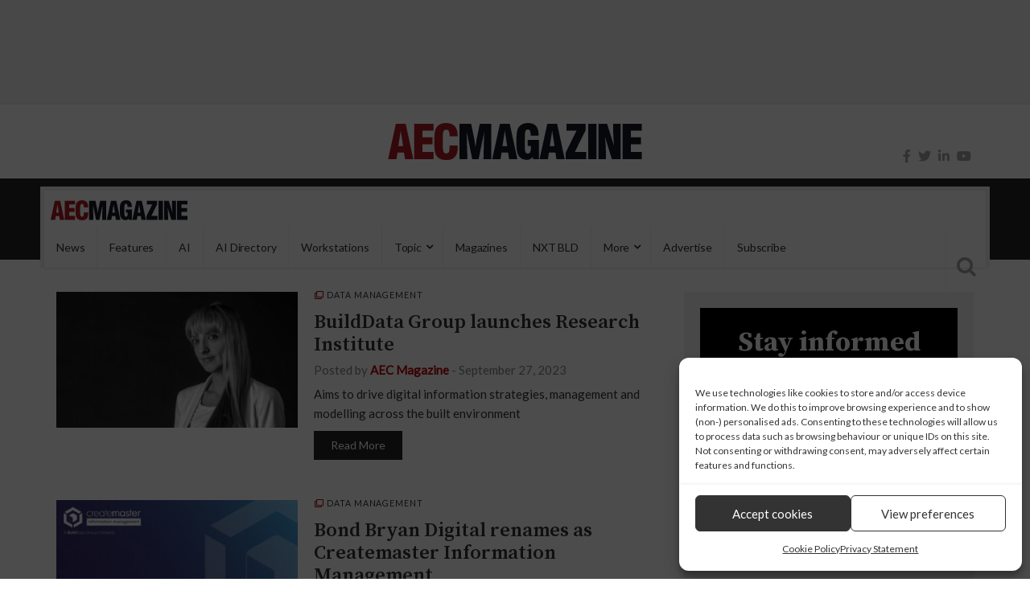

--- FILE ---
content_type: text/html; charset=UTF-8
request_url: https://aecmag.com/tag/createmaster/
body_size: 25034
content:
<!DOCTYPE html>
<html lang="en-GB">
<head>
<meta charset="UTF-8">
<meta name="viewport" content="width=device-width, initial-scale=1">
<link rel="profile" href="http://gmpg.org/xfn/11">
<link rel="pingback" href="https://aecmag.com/xmlrpc.php">
		<style type="text/css">
					.heateor_sss_button_instagram span.heateor_sss_svg,a.heateor_sss_instagram span.heateor_sss_svg{background:radial-gradient(circle at 30% 107%,#fdf497 0,#fdf497 5%,#fd5949 45%,#d6249f 60%,#285aeb 90%)}
						div.heateor_sss_horizontal_sharing a.heateor_sss_button_instagram span{background:#ccc!important;}div.heateor_sss_standard_follow_icons_container a.heateor_sss_button_instagram span{background:#ccc;}
							div.heateor_sss_horizontal_sharing a.heateor_sss_button_instagram span:hover{background:#aaa!important;}div.heateor_sss_standard_follow_icons_container a.heateor_sss_button_instagram span:hover{background:#aaa;}
								.heateor_sss_horizontal_sharing .heateor_sss_svg,.heateor_sss_standard_follow_icons_container .heateor_sss_svg{
							background-color: #ccc!important;
				background: #ccc!important;
							color: #888;
						border-width: 0px;
			border-style: solid;
			border-color: transparent;
		}
					div.heateor_sss_horizontal_sharing span.heateor_sss_svg svg:hover path:not(.heateor_sss_no_fill),div.heateor_sss_horizontal_sharing span.heateor_sss_svg svg:hover ellipse, div.heateor_sss_horizontal_sharing span.heateor_sss_svg svg:hover circle, div.heateor_sss_horizontal_sharing span.heateor_sss_svg svg:hover polygon, div.heateor_sss_horizontal_sharing span.heateor_sss_svg svg:hover rect:not(.heateor_sss_no_fill){
		        fill: #555;
		    }
		    div.heateor_sss_horizontal_sharing span.heateor_sss_svg svg:hover path.heateor_sss_svg_stroke, div.heateor_sss_horizontal_sharing span.heateor_sss_svg svg:hover rect.heateor_sss_svg_stroke{
		    	stroke: #555;
		    }
				.heateor_sss_horizontal_sharing span.heateor_sss_svg:hover,.heateor_sss_standard_follow_icons_container span.heateor_sss_svg:hover{
							background-color: #aaa!important;
				background: #aaa!important;
							color: #555;
						border-color: transparent;
		}
		.heateor_sss_vertical_sharing span.heateor_sss_svg,.heateor_sss_floating_follow_icons_container span.heateor_sss_svg{
							color: #fff;
						border-width: 0px;
			border-style: solid;
			border-color: transparent;
		}
						.heateor_sss_vertical_sharing span.heateor_sss_svg:hover,.heateor_sss_floating_follow_icons_container span.heateor_sss_svg:hover{
						border-color: transparent;
		}
		@media screen and (max-width:783px) {.heateor_sss_vertical_sharing{display:none!important}}		</style>
		<meta name='robots' content='index, follow, max-image-preview:large, max-snippet:-1, max-video-preview:-1' />
	<style>img:is([sizes="auto" i], [sizes^="auto," i]) { contain-intrinsic-size: 3000px 1500px }</style>
	
	<!-- This site is optimized with the Yoast SEO Premium plugin v20.7 (Yoast SEO v20.7) - https://yoast.com/wordpress/plugins/seo/ -->
	<title>Createmaster Archives - AEC Magazine</title>
	<link rel="canonical" href="https://aecmag.com/tag/createmaster/" />
	<meta property="og:locale" content="en_GB" />
	<meta property="og:type" content="article" />
	<meta property="og:title" content="Createmaster Archives" />
	<meta property="og:url" content="https://aecmag.com/tag/createmaster/" />
	<meta property="og:site_name" content="AEC Magazine" />
	<meta property="og:image" content="https://aecmag.com/wp-content/uploads/2021/08/aec_og_512.jpg" />
	<meta property="og:image:width" content="512" />
	<meta property="og:image:height" content="512" />
	<meta property="og:image:type" content="image/jpeg" />
	<meta name="twitter:card" content="summary_large_image" />
	<meta name="twitter:site" content="@aecmagazine" />
	<script type="application/ld+json" class="yoast-schema-graph">{"@context":"https://schema.org","@graph":[{"@type":"CollectionPage","@id":"https://aecmag.com/tag/createmaster/","url":"https://aecmag.com/tag/createmaster/","name":"Createmaster Archives - AEC Magazine","isPartOf":{"@id":"https://aecmag.com/#website"},"primaryImageOfPage":{"@id":"https://aecmag.com/tag/createmaster/#primaryimage"},"image":{"@id":"https://aecmag.com/tag/createmaster/#primaryimage"},"thumbnailUrl":"https://aecmag.com/wp-content/uploads/2023/09/hooper-FHD.jpg","breadcrumb":{"@id":"https://aecmag.com/tag/createmaster/#breadcrumb"},"inLanguage":"en-GB"},{"@type":"ImageObject","inLanguage":"en-GB","@id":"https://aecmag.com/tag/createmaster/#primaryimage","url":"https://aecmag.com/wp-content/uploads/2023/09/hooper-FHD.jpg","contentUrl":"https://aecmag.com/wp-content/uploads/2023/09/hooper-FHD.jpg","width":1920,"height":1080},{"@type":"BreadcrumbList","@id":"https://aecmag.com/tag/createmaster/#breadcrumb","itemListElement":[{"@type":"ListItem","position":1,"name":"Home","item":"https://aecmag.com/"},{"@type":"ListItem","position":2,"name":"Createmaster"}]},{"@type":"WebSite","@id":"https://aecmag.com/#website","url":"https://aecmag.com/","name":"AEC Magazine","description":"Technology for the product lifecycle","publisher":{"@id":"https://aecmag.com/#organization"},"potentialAction":[{"@type":"SearchAction","target":{"@type":"EntryPoint","urlTemplate":"https://aecmag.com/?s={search_term_string}"},"query-input":"required name=search_term_string"}],"inLanguage":"en-GB"},{"@type":"Organization","@id":"https://aecmag.com/#organization","name":"DEVELOP3D","url":"https://aecmag.com/","logo":{"@type":"ImageObject","inLanguage":"en-GB","@id":"https://aecmag.com/#/schema/logo/image/","url":"https://aecmag.com/wp-content/uploads/2021/08/aec_og_512.jpg","contentUrl":"https://aecmag.com/wp-content/uploads/2021/08/aec_og_512.jpg","width":512,"height":512,"caption":"DEVELOP3D"},"image":{"@id":"https://aecmag.com/#/schema/logo/image/"},"sameAs":["https://www.facebook.com/AECMag","https://twitter.com/aecmagazine"]}]}</script>
	<!-- / Yoast SEO Premium plugin. -->


<link rel='dns-prefetch' href='//use.fontawesome.com' />
<link rel='dns-prefetch' href='//fonts.googleapis.com' />
<link href='https://fonts.gstatic.com' crossorigin rel='preconnect' />
<link rel="alternate" type="application/rss+xml" title="AEC Magazine &raquo; Feed" href="https://aecmag.com/feed/" />
<link rel="alternate" type="application/rss+xml" title="AEC Magazine &raquo; Comments Feed" href="https://aecmag.com/comments/feed/" />
<link rel="alternate" type="application/rss+xml" title="AEC Magazine &raquo; Createmaster Tag Feed" href="https://aecmag.com/tag/createmaster/feed/" />
<link data-minify="1" rel='stylesheet' id='beeteam_front_fontawsome_css-css' href='https://aecmag.com/wp-content/cache/min/1/wp-content/plugins/ultimate-layouts-vc/assets/front-end/fontawesome/css/font-awesome.min-f909487bd4bf3f8d101097319bf4ca63.css' type='text/css' media='all' />
<link data-minify="1" rel='stylesheet' id='beeteam_front_animate_css-css' href='https://aecmag.com/wp-content/cache/min/1/wp-content/plugins/ultimate-layouts-vc/assets/front-end/animate-a23e6d082022ea24c29b7b805e2e7727.css' type='text/css' media='all' />
<link data-minify="1" rel='stylesheet' id='beeteam_front_slick_css-css' href='https://aecmag.com/wp-content/cache/min/1/wp-content/plugins/ultimate-layouts-vc/assets/front-end/slick/slick-8b96b55c600e56fdedef7728cd9ba589.css' type='text/css' media='all' />
<link data-minify="1" rel='stylesheet' id='beeteam_front_loadawsome_css-css' href='https://aecmag.com/wp-content/cache/min/1/wp-content/plugins/ultimate-layouts-vc/assets/front-end/loaders-a45bffb38163cbfb931cb5933c1648b9.css' type='text/css' media='all' />
<link data-minify="1" rel='stylesheet' id='beeteam_front_priority_css-css' href='https://aecmag.com/wp-content/cache/min/1/wp-content/plugins/ultimate-layouts-vc/assets/front-end/priority-navigation/priority-nav-core-86f64bdebb8481ef0290198deebaa881.css' type='text/css' media='all' />
<link data-minify="1" rel='stylesheet' id='beeteam_front_hover_css-css' href='https://aecmag.com/wp-content/cache/min/1/wp-content/plugins/ultimate-layouts-vc/assets/front-end/hover-css/hover-3f4c32e8e1b4e1bd470302509a9e7a2b.css' type='text/css' media='all' />
<link data-minify="1" rel='stylesheet' id='beeteam_front_pagination_css-css' href='https://aecmag.com/wp-content/cache/min/1/wp-content/plugins/ultimate-layouts-vc/assets/front-end/pagination/pagination-046b050c058bdd8df96c47f5e49fc235.css' type='text/css' media='all' />
<link rel='stylesheet' id='beeteam_front_malihu_css-css' href='https://aecmag.com/wp-content/plugins/ultimate-layouts-vc/assets/front-end/malihuscroll/jquery.mCustomScrollbar.min.css' type='text/css' media='all' />
<style id='wp-emoji-styles-inline-css' type='text/css'>

	img.wp-smiley, img.emoji {
		display: inline !important;
		border: none !important;
		box-shadow: none !important;
		height: 1em !important;
		width: 1em !important;
		margin: 0 0.07em !important;
		vertical-align: -0.1em !important;
		background: none !important;
		padding: 0 !important;
	}
</style>
<link rel='stylesheet' id='wp-block-library-css' href='https://aecmag.com/wp-includes/css/dist/block-library/style.min.css' type='text/css' media='all' />
<style id='classic-theme-styles-inline-css' type='text/css'>
/*! This file is auto-generated */
.wp-block-button__link{color:#fff;background-color:#32373c;border-radius:9999px;box-shadow:none;text-decoration:none;padding:calc(.667em + 2px) calc(1.333em + 2px);font-size:1.125em}.wp-block-file__button{background:#32373c;color:#fff;text-decoration:none}
</style>
<style id='global-styles-inline-css' type='text/css'>
:root{--wp--preset--aspect-ratio--square: 1;--wp--preset--aspect-ratio--4-3: 4/3;--wp--preset--aspect-ratio--3-4: 3/4;--wp--preset--aspect-ratio--3-2: 3/2;--wp--preset--aspect-ratio--2-3: 2/3;--wp--preset--aspect-ratio--16-9: 16/9;--wp--preset--aspect-ratio--9-16: 9/16;--wp--preset--color--black: #000000;--wp--preset--color--cyan-bluish-gray: #abb8c3;--wp--preset--color--white: #ffffff;--wp--preset--color--pale-pink: #f78da7;--wp--preset--color--vivid-red: #cf2e2e;--wp--preset--color--luminous-vivid-orange: #ff6900;--wp--preset--color--luminous-vivid-amber: #fcb900;--wp--preset--color--light-green-cyan: #7bdcb5;--wp--preset--color--vivid-green-cyan: #00d084;--wp--preset--color--pale-cyan-blue: #8ed1fc;--wp--preset--color--vivid-cyan-blue: #0693e3;--wp--preset--color--vivid-purple: #9b51e0;--wp--preset--gradient--vivid-cyan-blue-to-vivid-purple: linear-gradient(135deg,rgba(6,147,227,1) 0%,rgb(155,81,224) 100%);--wp--preset--gradient--light-green-cyan-to-vivid-green-cyan: linear-gradient(135deg,rgb(122,220,180) 0%,rgb(0,208,130) 100%);--wp--preset--gradient--luminous-vivid-amber-to-luminous-vivid-orange: linear-gradient(135deg,rgba(252,185,0,1) 0%,rgba(255,105,0,1) 100%);--wp--preset--gradient--luminous-vivid-orange-to-vivid-red: linear-gradient(135deg,rgba(255,105,0,1) 0%,rgb(207,46,46) 100%);--wp--preset--gradient--very-light-gray-to-cyan-bluish-gray: linear-gradient(135deg,rgb(238,238,238) 0%,rgb(169,184,195) 100%);--wp--preset--gradient--cool-to-warm-spectrum: linear-gradient(135deg,rgb(74,234,220) 0%,rgb(151,120,209) 20%,rgb(207,42,186) 40%,rgb(238,44,130) 60%,rgb(251,105,98) 80%,rgb(254,248,76) 100%);--wp--preset--gradient--blush-light-purple: linear-gradient(135deg,rgb(255,206,236) 0%,rgb(152,150,240) 100%);--wp--preset--gradient--blush-bordeaux: linear-gradient(135deg,rgb(254,205,165) 0%,rgb(254,45,45) 50%,rgb(107,0,62) 100%);--wp--preset--gradient--luminous-dusk: linear-gradient(135deg,rgb(255,203,112) 0%,rgb(199,81,192) 50%,rgb(65,88,208) 100%);--wp--preset--gradient--pale-ocean: linear-gradient(135deg,rgb(255,245,203) 0%,rgb(182,227,212) 50%,rgb(51,167,181) 100%);--wp--preset--gradient--electric-grass: linear-gradient(135deg,rgb(202,248,128) 0%,rgb(113,206,126) 100%);--wp--preset--gradient--midnight: linear-gradient(135deg,rgb(2,3,129) 0%,rgb(40,116,252) 100%);--wp--preset--font-size--small: 13px;--wp--preset--font-size--medium: 20px;--wp--preset--font-size--large: 36px;--wp--preset--font-size--x-large: 42px;--wp--preset--spacing--20: 0.44rem;--wp--preset--spacing--30: 0.67rem;--wp--preset--spacing--40: 1rem;--wp--preset--spacing--50: 1.5rem;--wp--preset--spacing--60: 2.25rem;--wp--preset--spacing--70: 3.38rem;--wp--preset--spacing--80: 5.06rem;--wp--preset--shadow--natural: 6px 6px 9px rgba(0, 0, 0, 0.2);--wp--preset--shadow--deep: 12px 12px 50px rgba(0, 0, 0, 0.4);--wp--preset--shadow--sharp: 6px 6px 0px rgba(0, 0, 0, 0.2);--wp--preset--shadow--outlined: 6px 6px 0px -3px rgba(255, 255, 255, 1), 6px 6px rgba(0, 0, 0, 1);--wp--preset--shadow--crisp: 6px 6px 0px rgba(0, 0, 0, 1);}:where(.is-layout-flex){gap: 0.5em;}:where(.is-layout-grid){gap: 0.5em;}body .is-layout-flex{display: flex;}.is-layout-flex{flex-wrap: wrap;align-items: center;}.is-layout-flex > :is(*, div){margin: 0;}body .is-layout-grid{display: grid;}.is-layout-grid > :is(*, div){margin: 0;}:where(.wp-block-columns.is-layout-flex){gap: 2em;}:where(.wp-block-columns.is-layout-grid){gap: 2em;}:where(.wp-block-post-template.is-layout-flex){gap: 1.25em;}:where(.wp-block-post-template.is-layout-grid){gap: 1.25em;}.has-black-color{color: var(--wp--preset--color--black) !important;}.has-cyan-bluish-gray-color{color: var(--wp--preset--color--cyan-bluish-gray) !important;}.has-white-color{color: var(--wp--preset--color--white) !important;}.has-pale-pink-color{color: var(--wp--preset--color--pale-pink) !important;}.has-vivid-red-color{color: var(--wp--preset--color--vivid-red) !important;}.has-luminous-vivid-orange-color{color: var(--wp--preset--color--luminous-vivid-orange) !important;}.has-luminous-vivid-amber-color{color: var(--wp--preset--color--luminous-vivid-amber) !important;}.has-light-green-cyan-color{color: var(--wp--preset--color--light-green-cyan) !important;}.has-vivid-green-cyan-color{color: var(--wp--preset--color--vivid-green-cyan) !important;}.has-pale-cyan-blue-color{color: var(--wp--preset--color--pale-cyan-blue) !important;}.has-vivid-cyan-blue-color{color: var(--wp--preset--color--vivid-cyan-blue) !important;}.has-vivid-purple-color{color: var(--wp--preset--color--vivid-purple) !important;}.has-black-background-color{background-color: var(--wp--preset--color--black) !important;}.has-cyan-bluish-gray-background-color{background-color: var(--wp--preset--color--cyan-bluish-gray) !important;}.has-white-background-color{background-color: var(--wp--preset--color--white) !important;}.has-pale-pink-background-color{background-color: var(--wp--preset--color--pale-pink) !important;}.has-vivid-red-background-color{background-color: var(--wp--preset--color--vivid-red) !important;}.has-luminous-vivid-orange-background-color{background-color: var(--wp--preset--color--luminous-vivid-orange) !important;}.has-luminous-vivid-amber-background-color{background-color: var(--wp--preset--color--luminous-vivid-amber) !important;}.has-light-green-cyan-background-color{background-color: var(--wp--preset--color--light-green-cyan) !important;}.has-vivid-green-cyan-background-color{background-color: var(--wp--preset--color--vivid-green-cyan) !important;}.has-pale-cyan-blue-background-color{background-color: var(--wp--preset--color--pale-cyan-blue) !important;}.has-vivid-cyan-blue-background-color{background-color: var(--wp--preset--color--vivid-cyan-blue) !important;}.has-vivid-purple-background-color{background-color: var(--wp--preset--color--vivid-purple) !important;}.has-black-border-color{border-color: var(--wp--preset--color--black) !important;}.has-cyan-bluish-gray-border-color{border-color: var(--wp--preset--color--cyan-bluish-gray) !important;}.has-white-border-color{border-color: var(--wp--preset--color--white) !important;}.has-pale-pink-border-color{border-color: var(--wp--preset--color--pale-pink) !important;}.has-vivid-red-border-color{border-color: var(--wp--preset--color--vivid-red) !important;}.has-luminous-vivid-orange-border-color{border-color: var(--wp--preset--color--luminous-vivid-orange) !important;}.has-luminous-vivid-amber-border-color{border-color: var(--wp--preset--color--luminous-vivid-amber) !important;}.has-light-green-cyan-border-color{border-color: var(--wp--preset--color--light-green-cyan) !important;}.has-vivid-green-cyan-border-color{border-color: var(--wp--preset--color--vivid-green-cyan) !important;}.has-pale-cyan-blue-border-color{border-color: var(--wp--preset--color--pale-cyan-blue) !important;}.has-vivid-cyan-blue-border-color{border-color: var(--wp--preset--color--vivid-cyan-blue) !important;}.has-vivid-purple-border-color{border-color: var(--wp--preset--color--vivid-purple) !important;}.has-vivid-cyan-blue-to-vivid-purple-gradient-background{background: var(--wp--preset--gradient--vivid-cyan-blue-to-vivid-purple) !important;}.has-light-green-cyan-to-vivid-green-cyan-gradient-background{background: var(--wp--preset--gradient--light-green-cyan-to-vivid-green-cyan) !important;}.has-luminous-vivid-amber-to-luminous-vivid-orange-gradient-background{background: var(--wp--preset--gradient--luminous-vivid-amber-to-luminous-vivid-orange) !important;}.has-luminous-vivid-orange-to-vivid-red-gradient-background{background: var(--wp--preset--gradient--luminous-vivid-orange-to-vivid-red) !important;}.has-very-light-gray-to-cyan-bluish-gray-gradient-background{background: var(--wp--preset--gradient--very-light-gray-to-cyan-bluish-gray) !important;}.has-cool-to-warm-spectrum-gradient-background{background: var(--wp--preset--gradient--cool-to-warm-spectrum) !important;}.has-blush-light-purple-gradient-background{background: var(--wp--preset--gradient--blush-light-purple) !important;}.has-blush-bordeaux-gradient-background{background: var(--wp--preset--gradient--blush-bordeaux) !important;}.has-luminous-dusk-gradient-background{background: var(--wp--preset--gradient--luminous-dusk) !important;}.has-pale-ocean-gradient-background{background: var(--wp--preset--gradient--pale-ocean) !important;}.has-electric-grass-gradient-background{background: var(--wp--preset--gradient--electric-grass) !important;}.has-midnight-gradient-background{background: var(--wp--preset--gradient--midnight) !important;}.has-small-font-size{font-size: var(--wp--preset--font-size--small) !important;}.has-medium-font-size{font-size: var(--wp--preset--font-size--medium) !important;}.has-large-font-size{font-size: var(--wp--preset--font-size--large) !important;}.has-x-large-font-size{font-size: var(--wp--preset--font-size--x-large) !important;}
:where(.wp-block-post-template.is-layout-flex){gap: 1.25em;}:where(.wp-block-post-template.is-layout-grid){gap: 1.25em;}
:where(.wp-block-columns.is-layout-flex){gap: 2em;}:where(.wp-block-columns.is-layout-grid){gap: 2em;}
:root :where(.wp-block-pullquote){font-size: 1.5em;line-height: 1.6;}
</style>
<link data-minify="1" rel='stylesheet' id='dashicons-css' href='https://aecmag.com/wp-content/cache/min/1/wp-includes/css/dashicons.min-ac82e5d19ce0180a0f5ebc8706247968.css' type='text/css' media='all' />
<link data-minify="1" rel='stylesheet' id='kodex-posts-likes-css' href='https://aecmag.com/wp-content/cache/min/1/wp-content/plugins/kodex-posts-likes/public/css/kodex-posts-likes-public-504ef4401300ca3c364ca2467a14b01c.css' type='text/css' media='all' />
<link data-minify="1" rel='stylesheet' id='rpt_front_style-css' href='https://aecmag.com/wp-content/cache/min/1/wp-content/plugins/related-posts-thumbnails/assets/css/front-b1fb219d856a2b1dadc78501d3f95637.css' type='text/css' media='all' />
<link data-minify="1" rel='stylesheet' id='ppress-frontend-css' href='https://aecmag.com/wp-content/cache/min/1/wp-content/plugins/wp-user-avatar/assets/css/frontend.min-b48f6e0557f6186028ec63330cb4c8b8.css' type='text/css' media='all' />
<link rel='stylesheet' id='ppress-flatpickr-css' href='https://aecmag.com/wp-content/plugins/wp-user-avatar/assets/flatpickr/flatpickr.min.css' type='text/css' media='all' />
<link rel='stylesheet' id='ppress-select2-css' href='https://aecmag.com/wp-content/plugins/wp-user-avatar/assets/select2/select2.min.css' type='text/css' media='all' />
<link rel='stylesheet' id='cmplz-general-css' href='https://aecmag.com/wp-content/plugins/complianz-gdpr/assets/css/cookieblocker.min.css' type='text/css' media='all' />
<link rel='stylesheet' id='parent-style-css' href='https://aecmag.com/wp-content/themes/top-news/style.css' type='text/css' media='all' />
<link data-minify="1" rel='stylesheet' id='heateor_sss_frontend_css-css' href='https://aecmag.com/wp-content/cache/min/1/wp-content/plugins/sassy-social-share/public/css/sassy-social-share-public-37d8156d25ea3aeca51ba3d190ed5744.css' type='text/css' media='all' />
<link data-minify="1" rel='stylesheet' id='bfa-font-awesome-css' href='https://aecmag.com/wp-content/cache/min/1/releases/v5.15.4/css/all-fbbf891c293e7d54a5b453227bf9f20e.css' type='text/css' media='all' />
<link data-minify="1" rel='stylesheet' id='bfa-font-awesome-v4-shim-css' href='https://aecmag.com/wp-content/cache/min/1/releases/v5.15.4/css/v4-shims-b823235139a1e669a547357b90bd3e39.css' type='text/css' media='all' />
<style id='bfa-font-awesome-v4-shim-inline-css' type='text/css'>

			@font-face {
				font-family: 'FontAwesome';
				src: url('https://use.fontawesome.com/releases/v5.15.4/webfonts/fa-brands-400.eot'),
				url('https://use.fontawesome.com/releases/v5.15.4/webfonts/fa-brands-400.eot?#iefix') format('embedded-opentype'),
				url('https://use.fontawesome.com/releases/v5.15.4/webfonts/fa-brands-400.woff2') format('woff2'),
				url('https://use.fontawesome.com/releases/v5.15.4/webfonts/fa-brands-400.woff') format('woff'),
				url('https://use.fontawesome.com/releases/v5.15.4/webfonts/fa-brands-400.ttf') format('truetype'),
				url('https://use.fontawesome.com/releases/v5.15.4/webfonts/fa-brands-400.svg#fontawesome') format('svg');
			}

			@font-face {
				font-family: 'FontAwesome';
				src: url('https://use.fontawesome.com/releases/v5.15.4/webfonts/fa-solid-900.eot'),
				url('https://use.fontawesome.com/releases/v5.15.4/webfonts/fa-solid-900.eot?#iefix') format('embedded-opentype'),
				url('https://use.fontawesome.com/releases/v5.15.4/webfonts/fa-solid-900.woff2') format('woff2'),
				url('https://use.fontawesome.com/releases/v5.15.4/webfonts/fa-solid-900.woff') format('woff'),
				url('https://use.fontawesome.com/releases/v5.15.4/webfonts/fa-solid-900.ttf') format('truetype'),
				url('https://use.fontawesome.com/releases/v5.15.4/webfonts/fa-solid-900.svg#fontawesome') format('svg');
			}

			@font-face {
				font-family: 'FontAwesome';
				src: url('https://use.fontawesome.com/releases/v5.15.4/webfonts/fa-regular-400.eot'),
				url('https://use.fontawesome.com/releases/v5.15.4/webfonts/fa-regular-400.eot?#iefix') format('embedded-opentype'),
				url('https://use.fontawesome.com/releases/v5.15.4/webfonts/fa-regular-400.woff2') format('woff2'),
				url('https://use.fontawesome.com/releases/v5.15.4/webfonts/fa-regular-400.woff') format('woff'),
				url('https://use.fontawesome.com/releases/v5.15.4/webfonts/fa-regular-400.ttf') format('truetype'),
				url('https://use.fontawesome.com/releases/v5.15.4/webfonts/fa-regular-400.svg#fontawesome') format('svg');
				unicode-range: U+F004-F005,U+F007,U+F017,U+F022,U+F024,U+F02E,U+F03E,U+F044,U+F057-F059,U+F06E,U+F070,U+F075,U+F07B-F07C,U+F080,U+F086,U+F089,U+F094,U+F09D,U+F0A0,U+F0A4-F0A7,U+F0C5,U+F0C7-F0C8,U+F0E0,U+F0EB,U+F0F3,U+F0F8,U+F0FE,U+F111,U+F118-F11A,U+F11C,U+F133,U+F144,U+F146,U+F14A,U+F14D-F14E,U+F150-F152,U+F15B-F15C,U+F164-F165,U+F185-F186,U+F191-F192,U+F1AD,U+F1C1-F1C9,U+F1CD,U+F1D8,U+F1E3,U+F1EA,U+F1F6,U+F1F9,U+F20A,U+F247-F249,U+F24D,U+F254-F25B,U+F25D,U+F267,U+F271-F274,U+F279,U+F28B,U+F28D,U+F2B5-F2B6,U+F2B9,U+F2BB,U+F2BD,U+F2C1-F2C2,U+F2D0,U+F2D2,U+F2DC,U+F2ED,U+F328,U+F358-F35B,U+F3A5,U+F3D1,U+F410,U+F4AD;
			}
		
</style>
<link rel='stylesheet' id='top-news-fonts-css' href='//fonts.googleapis.com/css?family=Lato%7CSource+Serif+Pro%3A400%2C300%2C300italic%2C400italic%2C500%2C500italic%2C600%2C600italic%2C700%2C700italic%2C800%2C800italic%2C900%2C900italic%26subset%3Dlatin%2Clatin-ext&#038;display=swap' type='text/css' media='all' />
<link data-minify="1" rel='stylesheet' id='top-news-style-css' href='https://aecmag.com/wp-content/cache/min/1/wp-content/themes/top-news-child-novi/style-ee618549eea6386c7c3ea8882add497f.css' type='text/css' media='all' />
<link data-minify="1" rel='stylesheet' id='bootstrap-css' href='https://aecmag.com/wp-content/cache/min/1/wp-content/themes/top-news/assets/vendor/bootstrap/css/bootstrap.min-8bc461d91de1c2e554fd9efd5802f1f2.css' type='text/css' media='all' />
<link data-minify="1" rel='stylesheet' id='font-awesome-css' href='https://aecmag.com/wp-content/cache/min/1/wp-content/themes/top-news/assets/vendor/fontawesome/css/font-awesome.min-e1be103ba93b7a88dcc6005bcf9eb3cc.css' type='text/css' media='all' />
<link rel='stylesheet' id='swiper-css' href='https://aecmag.com/wp-content/themes/top-news/assets/vendor/swiper/css/swiper.min.css' type='text/css' media='all' />
<link data-minify="1" rel='stylesheet' id='top-news-flexslider-css' href='https://aecmag.com/wp-content/cache/min/1/wp-content/themes/top-news/assets/vendor/flexslider/flexslider-fc8102bf83ef48f1146419309334490d.css' type='text/css' media='all' />
<link data-minify="1" rel='stylesheet' id='top-news-theme-stylesheet-css' href='https://aecmag.com/wp-content/cache/min/1/wp-content/themes/top-news/assets/css/app-556381fa9eea008f6feda2fd1bd3f9ee.css' type='text/css' media='all' />
<link data-minify="1" rel='stylesheet' id='top-news-theme-responsive-css' href='https://aecmag.com/wp-content/cache/min/1/wp-content/themes/top-news/assets/css/responsive-e090e1757e1641a25cdb3aed45d7c7ea.css' type='text/css' media='all' />
<link data-minify="1" rel='stylesheet' id='ul_bete_front_css-css' href='https://aecmag.com/wp-content/cache/min/1/wp-content/plugins/ultimate-layouts-vc/assets/front-end/core-7c9e0ea4155182e36b8efbd89296b479.css' type='text/css' media='all' />
<script type="text/javascript" src="https://aecmag.com/wp-content/plugins/ultimate-layouts-vc/assets/front-end/lazysizes.js" id="beeteam_front_lazysizes_js-js" defer></script>
<script type="text/javascript" src="https://aecmag.com/wp-includes/js/jquery/jquery.min.js" id="jquery-core-js" defer></script>
<script type="text/javascript" src="https://aecmag.com/wp-includes/js/jquery/jquery-migrate.min.js" id="jquery-migrate-js" defer></script>
<script type="text/javascript" id="kodex-posts-likes-js-extra">
/* <![CDATA[ */
var kodex_posts_likes = {"ajaxurl":"https:\/\/aecmag.com\/wp-admin\/admin-ajax.php"};
/* ]]> */
</script>
<script type="text/javascript" src="https://aecmag.com/wp-content/plugins/kodex-posts-likes/public/js/kodex-posts-likes-public.js" id="kodex-posts-likes-js" defer></script>
<script type="text/javascript" src="https://aecmag.com/wp-content/plugins/wp-user-avatar/assets/flatpickr/flatpickr.min.js" id="ppress-flatpickr-js" defer></script>
<script type="text/javascript" src="https://aecmag.com/wp-content/plugins/wp-user-avatar/assets/select2/select2.min.js" id="ppress-select2-js" defer></script>
<script></script><link rel="EditURI" type="application/rsd+xml" title="RSD" href="https://aecmag.com/xmlrpc.php?rsd" />
<style id="mystickymenu" type="text/css">#mysticky-nav { width:100%; position: static; }#mysticky-nav.wrapfixed { position:fixed; left: 0px; margin-top:0px;  z-index: 1000; -webkit-transition: 0.3s; -moz-transition: 0.3s; -o-transition: 0.3s; transition: 0.3s; -ms-filter:"progid:DXImageTransform.Microsoft.Alpha(Opacity=90)"; filter: alpha(opacity=90); opacity:0.9; background-color: #f2f2f2;}#mysticky-nav.wrapfixed .myfixed{ background-color: #f2f2f2; position: relative;top: auto;left: auto;right: auto;}.myfixed { margin:0 auto!important; float:none!important; border:0px!important; background:none!important; max-width:100%!important;top:-15px; } .logo-sticky { display: inherit!important }</style>			<style type="text/css">
																															</style>
						<style>
			#related_posts_thumbnails li{
				border-right: 1px solid #dddddd;
				background-color: #ffffff			}
			#related_posts_thumbnails li:hover{
				background-color: #eeeeee;
			}
			.relpost_content{
				font-size:	14px;
				color: 		#333333;
			}
			.relpost-block-single{
				background-color: #ffffff;
				border-right: 1px solid  #dddddd;
				border-left: 1px solid  #dddddd;
				margin-right: -1px;
			}
			.relpost-block-single:hover{
				background-color: #eeeeee;
			}
		</style>

	<style>.cmplz-hidden{display:none!important;}</style><meta name="generator" content="Powered by WPBakery Page Builder - drag and drop page builder for WordPress."/>
    <style type="text/css">
        body{
            font-family: 'Lato', sans-serif;
            font-size: 15px;
        }
        h1, h2, h3, h4, h5, h6,
        .featured-posts .post-item.special > .post-info > .title,
        .small-posts-list .title,
        .timeline-posts > li > .title,
        .featured-posts .post-item.special > .post-info > .title,
        .page-header .title,
        .entry-header .entry-title,
        .posts-lists .post-item > .content > .title,
        .posts-lists .post-item > .content > .title,
        .featured-posts .post-item > .post-info > .title,
        .post-carousel-widget .post-items > .item > .content > .title,
        .posts-lists .post-item > .content > .title{
            font-family: 'Source Serif Pro', sans-serif;
            font-weight: 600;
            font-style: normal;
            text-transform: none;
        }
        .primary-menu .menu-container > .menu-inside > .nav > li > a{
            font-family: 'Lato', sans-serif;
            font-weight: 400;
            font-style: normal;
            text-transform: capitalize;
        }
        .cat-tag, .primary-menu .menu-container > .menu-inside > .nav > li > a:hover, .primary-menu .menu-container > .menu-inside > .nav > li > a:focus,.primary-menu .menu-container > .menu-inside > .nav > li.dropdown:hover > a, .primary-menu .menu-container > .menu-inside > .nav > li.menu-item-has-children:hover > a,.primary-menu .menu-container > .menu-inside > .nav > li.mega-menu:hover>a, a.readmore:hover, .tagcloud > a:hover,.primary-menu.plain-v2 .menu-container > .menu-inside,.swiper-button-prev, .swiper-button-next, .taglist > li > a:hover,.comment-respond > form > .form-submit input[type="submit"],.breking-news-ticker > .control > i:hover,.primary-menu .menu-container > .menu-inside > .nav > li.current-menu-item > a,.primary-menu .menu-container > .menu-inside > .nav > li.active > a, .menu-inside .nav li.current-menu-ancestor>a:not(.mega-links-head), .navigation.pagination > .nav-links > a:hover,.primary-menu.plain-v2.v6 .menu-container > .menu-inside,.primary-menu .menu-container>.menu-inside>.nav>li.current-menu-ancestor>a:before,.primary-menu.v5 .menu-container > .menu-inside .search-area > i,.navigation.pagination > .nav-links span.current,.shortcode-gallery-container .tn-gallery-item > .overlay .action:hover, .primary-menu .menu-container > .menu-inside .nav .current-menu-ancestor .menu-item.current-menu-item a,.primary-menu .menu-container > .menu-inside > .nav > li ul.sub-menu > li > a:hover,.woocommerce .widget_price_filter .ui-slider .ui-slider-range,.woocommerce .widget_price_filter .ui-slider .ui-slider-handle,.woocommerce #respond input#submit.alt, .woocommerce a.button.alt, .woocommerce button.button.alt, .woocommerce input.button.alt,.widget .woocommerce-product-search input[type="submit"],#bbp_search_submit,span.popularity-icon,.top-area3 .top-bar-menu>li:hover>a,.top-area3 .top-bar-menu li .sub-menu,#TB_ajaxContent .login-form-container form#loginform input[type="submit"],#TB_ajaxContent form#signupform input[type="submit"],.vp_login .register-form-container form#signupform input[type="submit"],.vp_login .login-form-container form#loginform input[type="submit"],#password-lost-form #lostpasswordform input[type="submit"],#TB_ajaxContent form#lostpasswordform input[type="submit"],.share-icon,.block-post-load .load-more,.sh-style6 .widget-title {
            background-color: #bf0000;
        }
        a:hover, a:focus, .small-posts-list > li > .content > .meta > a, .breking-news-ticker > ul > li > span, .meta > a, .social-icons > li > a:hover, .mega-menu-post .post-box-title a:hover, .mega-recent-post .post-box-title a:hover, .primary-menu.plain-v2 .menu-container > .menu-inside > .nav > li.mega-menu:hover > a, .primary-menu.plain-v2 .menu-container > .menu-inside > .nav > li.mega-menu:hover > a::after,.primary-menu.plain-v2 .menu-container > .menu-inside > ul > li.dropdown > a:hover, .primary-menu.plain-v2 .menu-container > .menu-inside > ul > li > a:hover,.primary-menu.plain-v2 .menu-container > .menu-inside > .nav > li.dropdown:hover > a, .primary-menu.plain-v2 .menu-container > .menu-inside > .nav > li.menu-item-has-children:hover > a,.post-share.social-icons > li > a:hover,.post-navigation > .nav-item > a:hover, .primary-menu.plain-v2 .menu-container > .menu-inside > .nav > li.current-menu-ancestor.dropdown > a, .primary-menu.plain-v2 .menu-container > .menu-inside > .nav > li.current-menu-ancestor.menu-item-has-children > a,.primary-menu.plain-v2 .menu-container > .menu-inside > ul > li.current-menu-ancestor.mega-menu>a:after, .primary-menu.plain-v2 .menu-container > .menu-inside > ul > li.current-menu-ancestor .menu-item-has-children>a:after,.primary-menu.plain-v2 .menu-container > .menu-inside > .nav > li.dropdown:hover > a, .primary-menu.plain-v2 .menu-container > .menu-inside > .nav > li.menu-item-has-children:hover > a:after,.site-footer.dark a:hover, .fixed-v3 .primary-menu.plain-v2 .menu-container > .menu-inside > ul > li.current-menu-item > a,.error-content p a, .error-content .number .opps, .navigation.pagination > .nav-links span.current,.site-header.fixed-v3 .middle-area .content a:hover, .posts-lists .post-item.sticky > .content > .title a,.quick-nav ul li i.fa-clock-o,.single-pagination .loading{
            color: #bf0000;
        }
        .timeline-posts > li:after, .flexslider-carousel .slides li.flex-active-slide, .flexslider-carousel2 .slides li.flex-active-slide, .flexslider-carousel3 .slides li.flex-active-slide, .site-header .top-area, .comment-respond > form > .form-submit input[type="submit"],.navigation.pagination > .nav-links span.current, .comment-respond > form > input:focus, .comment-respond > form > textarea:focus,.primary-menu.v4 .menu-sub-content,.primary-menu.v4 .menu-container > .menu-inside > .nav > li > ul, .primary-menu.plain-v2.v5 .menu-container > .menu-inside,.primary-menu.v5 .menu-container > .menu-inside .search-area > .nav-search > input,.primary-menu.v6 .menu-container > .menu-inside .search-area > .nav-search > input,.primary-menu.v5 .menu-container > .menu-inside .search-area > .nav-search > i,.primary-menu.v6 .menu-container > .menu-inside .search-area > .nav-search > i,.shortcode-gallery-container .tn-gallery-item > .overlay .action:hover,.primary-menu .menu-container > .menu-inside > .nav > li > ul{
            border-color: #bf0000;
        }                
        .cat-tag:hover, .primary-menu .menu-container > .menu-inside > .nav > li > a:hover::before,.primary-menu .menu-container > .menu-inside > .nav > li.current-menu-item > a:before, .primary-menu .menu-container > .menu-inside > .nav > li > a:focus::before,.primary-menu .menu-container > .menu-inside > .nav > li.mega-menu:hover>a:before,.primary-menu .menu-container > .menu-inside > .nav > li.dropdown:hover > a:before, .primary-menu .menu-container > .menu-inside > .nav > li.menu-item-has-children:hover > a:before,.swiper-button-prev:hover, .swiper-button-next:hover,.comment-respond > form > .form-submit input[type="submit"]:hover,.woocommerce .widget_price_filter .price_slider_wrapper .ui-widget-content,.woocommerce #respond input#submit.alt:hover, .woocommerce a.button.alt:hover, .woocommerce button.button.alt:hover, .woocommerce input.button.alt:hover,.widget .woocommerce-product-search input[type="submit"]:hover, #bbp_search_submit:hover,.top-area3 .top-bar-menu li .sub-menu li>a:hover,#TB_ajaxContent .login-form-container form#loginform input[type="submit"]:hover,#TB_ajaxContent form#signupform input[type="submit"]:hover,.vp_login .register-form-container form#signupform input[type="submit"]:hover,.vp_login .login-form-container form#loginform input[type="submit"]:hover,#password-lost-form #lostpasswordform input[type="submit"]:hover,#TB_ajaxContent form#lostpasswordform input[type="submit"]:hover{
            background-color: #770000;
        }
        .meta > a:hover, .small-posts-list > li > .content > .meta > a:hover{
            color: #770000;
        }
        .comment-respond > form > .form-submit input[type="submit"]:hover{
            border: 1px solid #770000;
        }
        span.popularity-icon:before{
            border-right: 15px solid #bf0000;
        }
        .share-icon:before{
            border-right: 10px solid #bf0000;
        }
        .primary-sidebar {
            background-color: #F2F2F2;
        }
        .site-footer.dark {
            background-color: #262626;
        }
        .site-footer.dark {
            background-color: #262626;
        }
        .site-footer .dark2 {
            background-color: #1A1A1A;
        }
        .site-header .top-area3 {
            background-color: #e44332;
        }
        .top-area3 .top-bar-menu li a, .site-header .top-area3 .account-social .account-links, .site-header .top-area3 .account-social .account-links a, .site-header .top-area3 .account-social .social-icons > li > a, .site-header .top-area3 .account-social .account-links > span, .top-area3 .top-bar-menu.date-time li{
            color: #fff;
        }
        .top-area3 .top-bar-menu li.menu-item-has-children > a::after{
            border-bottom: 2px solid #fff;
            border-right: 2px solid #fff;
        }
        .header-news-world.dark .header-top {
            background-color: #252525;
        }
        .header-news-world.light .header-top {
            background-color: #fff;
        }
        .header-news-world .primary-menu {
            background-color: #757575;
        }
        .quick-post-menu li a i {
            color: #757575;
        }
        .page-content &gt; div.largeimagecontainer:nth-child(1) { display:none; }


.issuuembed.issuu-isrendered {
  width: 100%!important;
}

h3 {
     font-size: 1.55em; 
   }

/* makivanje share buttona iz excerpta */
h5 .heateor_sss_sharing_container { display: none; }


#mobile-header .navbar-logo {
   max-width: 65%;

}
#mobile-header .mobile-menu .nav li a {
  text-transform: capitalize!important;
  font-weight: 400!important;
  }
.fa-clone { color:#a00000!important; }

.menu-inside { 
font-family: 'Lato', sans-serif;
    font-weight: 400;
    font-style: normal;
    text-transform: capitalize;
}

.site-header .logo-ads-area #logo {
background-image: url(/images/aec-logo.svg);
background-position: center; 
background-repeat: no-repeat;
text-align: center; 
background-size: 422px 46px;
}

.logo-sticky { 
margin-left: 8px;
margin-right: 8px;
    margin-top: 3px;
background-image: url(/images/aec-logo.svg);
background-position: center; 
background-repeat: no-repeat;
background-size: contain;
}
.navbar-logo {
background-image: url(/images/aec-logo.svg);
background-position: center; 
background-repeat: no-repeat;
background-size: contain;
}


#logo a &gt; img {
    max-width: 250px;
}


div#logo.pull-left { float:none!important;}
a.ul-taxonomy.category.featured { display:none; }
.ultimate-layouts-container h3.ultimate-layouts-title a {text-transform: none;}
.ultimate-layouts-container .ultimate-layouts-readmore-btn { background-color: #0099ff; }
.ultimate-layouts-container .ultimate-layouts-categories&gt;a { font-size: 9px;  }
.ultimate-layouts-container .ultimate-layouts-picture {  margin: 0 0 10px 0; }

div.account-links {display:none!important}
.site-header .top-area2 .account-social {
    position: relative;    top: 70px; z-index: 1000;
}
.site-header .top-area2  {
   height:130px;
}


#primary-menu.myfixed &gt; div &gt; div &gt; div &gt; a &gt; img { display:  inherit!important; }
.myfixed &gt; div &gt; div &gt; div &gt; a &gt; img { display:  inherit!important; }

.single .style-4 .content-holder {
    transform: translateY(-10px); }

.single.single-post .entry-header .entry-title {
    font-size: 2.6em; }

.wp-caption-text, .largecaptionholder {
    text-align: left; font-size: 0.8em; line-height: 105%; background: #eee; padding: 5px 4px 5px 9px;
}

.category .meta { font-size: 0.85em }
.author-page .meta { font-size: 0.85em }

.meta-post-area .meta-count .view { display:none!important; }

h2 { 
    margin-bottom: 5px; margin-top:35px;
}

/* ČLANAK */
.cat-tag { background-color: white ; color: #a00000; margin-bottom: 8px; margin-left: 0px; margin-right: 8px;   }
/* .entry-footer {display:none; }    šeranje ikone od teme */
.post-navigation {display:none; }  /*  prethodni - slijedeći post od teme */

/*  related articles */
.relpost-thumb-container { margin-top:15px; border-top-style: dotted; border-top-width: 1px; border-color: #999 }
.relpost-block-single { margin-right:3px;  margin-bottom:12px }
.relpost-block-single-text { text-align:left;     line-height: 1.4em;  }
.relpost-thumb-wrapper h6 { padding-top:10px; margin-top: 20px;  border-top: 1px dotted #ccc;}


.cat-tag { box-shadow: none; text-shadow:none; text-transform: uppercase; font-size:12px}
.cat-tag:hover {
    color: #666;
    background-color:  #eee;
}
.page-content a {
    color: #a00000;  
}
.page-content a:hover {
    color: #555;  
}

/* LISTA ČLANAKA KATEGORIJA */
.ultimate-layouts-categories-meta-cat { float:left; font-size: 0.7em; 
font-family: "Lato";
    line-height: 0;
    font-weight: 400;
    color: #999999;
    letter-spacing: 0.09em;
    text-transform: uppercase;
    display: inline-block;
    vertical-align: top;
    padding-left: 1px;
    padding-right: 13px;
    padding-top: 0px; padding-bottom: 6px; margin-top: -1px;
}

/* footer */
.footer-menu { font-size:13px; }
.copyright-content { font-size:13px; }

/* share gumbići ispod magazina */
.ul-single-post-share { margin-top: -14px; }
.ul-quick-view-body  .ul-single-post-title  { margin-bottom: 18px!important; }
.ul-quick-view-body .ul-single-post-title .ultimate-layouts-title {font-size:19px!important }

/* dimenzije fotkica 16:9 */
.posts-lists .post-thumb img { object-fit: cover; max-width:300px; max-height:169px; }
.entry-featured img { object-fit: cover; max-width:750px!important; max-height:421px!important; }

/* native comments remove */
.comment-respond {display:none!important; }

/* cusomizacije oko oglasnih pozicija */
@media only screen and (min-width: 768px) {
.inarticlead { display:none; }
.inarticlead728-end { display:none; }
}
@media only screen and (max-width: 767px) {
.inarticlead728 { display:none; }
}

.captionholder, .largecaptionholder { 
font-size: 11px; margin:5px 0px 15px 0px; line-height: normal;
}

    </style>
    <style type="text/css">.saboxplugin-wrap{-webkit-box-sizing:border-box;-moz-box-sizing:border-box;-ms-box-sizing:border-box;box-sizing:border-box;border:1px solid #eee;width:100%;clear:both;display:block;overflow:hidden;word-wrap:break-word;position:relative}.saboxplugin-wrap .saboxplugin-gravatar{float:left;padding:0 20px 20px 20px}.saboxplugin-wrap .saboxplugin-gravatar img{max-width:100px;height:auto;border-radius:0;}.saboxplugin-wrap .saboxplugin-authorname{font-size:18px;line-height:1;margin:20px 0 0 20px;display:block}.saboxplugin-wrap .saboxplugin-authorname a{text-decoration:none}.saboxplugin-wrap .saboxplugin-authorname a:focus{outline:0}.saboxplugin-wrap .saboxplugin-desc{display:block;margin:5px 20px}.saboxplugin-wrap .saboxplugin-desc a{text-decoration:underline}.saboxplugin-wrap .saboxplugin-desc p{margin:5px 0 12px}.saboxplugin-wrap .saboxplugin-web{margin:0 20px 15px;text-align:left}.saboxplugin-wrap .sab-web-position{text-align:right}.saboxplugin-wrap .saboxplugin-web a{color:#ccc;text-decoration:none}.saboxplugin-wrap .saboxplugin-socials{position:relative;display:block;background:#fcfcfc;padding:5px;border-top:1px solid #eee}.saboxplugin-wrap .saboxplugin-socials a svg{width:20px;height:20px}.saboxplugin-wrap .saboxplugin-socials a svg .st2{fill:#fff; transform-origin:center center;}.saboxplugin-wrap .saboxplugin-socials a svg .st1{fill:rgba(0,0,0,.3)}.saboxplugin-wrap .saboxplugin-socials a:hover{opacity:.8;-webkit-transition:opacity .4s;-moz-transition:opacity .4s;-o-transition:opacity .4s;transition:opacity .4s;box-shadow:none!important;-webkit-box-shadow:none!important}.saboxplugin-wrap .saboxplugin-socials .saboxplugin-icon-color{box-shadow:none;padding:0;border:0;-webkit-transition:opacity .4s;-moz-transition:opacity .4s;-o-transition:opacity .4s;transition:opacity .4s;display:inline-block;color:#fff;font-size:0;text-decoration:inherit;margin:5px;-webkit-border-radius:0;-moz-border-radius:0;-ms-border-radius:0;-o-border-radius:0;border-radius:0;overflow:hidden}.saboxplugin-wrap .saboxplugin-socials .saboxplugin-icon-grey{text-decoration:inherit;box-shadow:none;position:relative;display:-moz-inline-stack;display:inline-block;vertical-align:middle;zoom:1;margin:10px 5px;color:#444;fill:#444}.clearfix:after,.clearfix:before{content:' ';display:table;line-height:0;clear:both}.ie7 .clearfix{zoom:1}.saboxplugin-socials.sabox-colored .saboxplugin-icon-color .sab-twitch{border-color:#38245c}.saboxplugin-socials.sabox-colored .saboxplugin-icon-color .sab-addthis{border-color:#e91c00}.saboxplugin-socials.sabox-colored .saboxplugin-icon-color .sab-behance{border-color:#003eb0}.saboxplugin-socials.sabox-colored .saboxplugin-icon-color .sab-delicious{border-color:#06c}.saboxplugin-socials.sabox-colored .saboxplugin-icon-color .sab-deviantart{border-color:#036824}.saboxplugin-socials.sabox-colored .saboxplugin-icon-color .sab-digg{border-color:#00327c}.saboxplugin-socials.sabox-colored .saboxplugin-icon-color .sab-dribbble{border-color:#ba1655}.saboxplugin-socials.sabox-colored .saboxplugin-icon-color .sab-facebook{border-color:#1e2e4f}.saboxplugin-socials.sabox-colored .saboxplugin-icon-color .sab-flickr{border-color:#003576}.saboxplugin-socials.sabox-colored .saboxplugin-icon-color .sab-github{border-color:#264874}.saboxplugin-socials.sabox-colored .saboxplugin-icon-color .sab-google{border-color:#0b51c5}.saboxplugin-socials.sabox-colored .saboxplugin-icon-color .sab-googleplus{border-color:#96271a}.saboxplugin-socials.sabox-colored .saboxplugin-icon-color .sab-html5{border-color:#902e13}.saboxplugin-socials.sabox-colored .saboxplugin-icon-color .sab-instagram{border-color:#1630aa}.saboxplugin-socials.sabox-colored .saboxplugin-icon-color .sab-linkedin{border-color:#00344f}.saboxplugin-socials.sabox-colored .saboxplugin-icon-color .sab-pinterest{border-color:#5b040e}.saboxplugin-socials.sabox-colored .saboxplugin-icon-color .sab-reddit{border-color:#992900}.saboxplugin-socials.sabox-colored .saboxplugin-icon-color .sab-rss{border-color:#a43b0a}.saboxplugin-socials.sabox-colored .saboxplugin-icon-color .sab-sharethis{border-color:#5d8420}.saboxplugin-socials.sabox-colored .saboxplugin-icon-color .sab-skype{border-color:#00658a}.saboxplugin-socials.sabox-colored .saboxplugin-icon-color .sab-soundcloud{border-color:#995200}.saboxplugin-socials.sabox-colored .saboxplugin-icon-color .sab-spotify{border-color:#0f612c}.saboxplugin-socials.sabox-colored .saboxplugin-icon-color .sab-stackoverflow{border-color:#a95009}.saboxplugin-socials.sabox-colored .saboxplugin-icon-color .sab-steam{border-color:#006388}.saboxplugin-socials.sabox-colored .saboxplugin-icon-color .sab-user_email{border-color:#b84e05}.saboxplugin-socials.sabox-colored .saboxplugin-icon-color .sab-stumbleUpon{border-color:#9b280e}.saboxplugin-socials.sabox-colored .saboxplugin-icon-color .sab-tumblr{border-color:#10151b}.saboxplugin-socials.sabox-colored .saboxplugin-icon-color .sab-twitter{border-color:#0967a0}.saboxplugin-socials.sabox-colored .saboxplugin-icon-color .sab-vimeo{border-color:#0d7091}.saboxplugin-socials.sabox-colored .saboxplugin-icon-color .sab-windows{border-color:#003f71}.saboxplugin-socials.sabox-colored .saboxplugin-icon-color .sab-whatsapp{border-color:#003f71}.saboxplugin-socials.sabox-colored .saboxplugin-icon-color .sab-wordpress{border-color:#0f3647}.saboxplugin-socials.sabox-colored .saboxplugin-icon-color .sab-yahoo{border-color:#14002d}.saboxplugin-socials.sabox-colored .saboxplugin-icon-color .sab-youtube{border-color:#900}.saboxplugin-socials.sabox-colored .saboxplugin-icon-color .sab-xing{border-color:#000202}.saboxplugin-socials.sabox-colored .saboxplugin-icon-color .sab-mixcloud{border-color:#2475a0}.saboxplugin-socials.sabox-colored .saboxplugin-icon-color .sab-vk{border-color:#243549}.saboxplugin-socials.sabox-colored .saboxplugin-icon-color .sab-medium{border-color:#00452c}.saboxplugin-socials.sabox-colored .saboxplugin-icon-color .sab-quora{border-color:#420e00}.saboxplugin-socials.sabox-colored .saboxplugin-icon-color .sab-meetup{border-color:#9b181c}.saboxplugin-socials.sabox-colored .saboxplugin-icon-color .sab-goodreads{border-color:#000}.saboxplugin-socials.sabox-colored .saboxplugin-icon-color .sab-snapchat{border-color:#999700}.saboxplugin-socials.sabox-colored .saboxplugin-icon-color .sab-500px{border-color:#00557f}.saboxplugin-socials.sabox-colored .saboxplugin-icon-color .sab-mastodont{border-color:#185886}.sabox-plus-item{margin-bottom:20px}@media screen and (max-width:480px){.saboxplugin-wrap{text-align:center}.saboxplugin-wrap .saboxplugin-gravatar{float:none;padding:20px 0;text-align:center;margin:0 auto;display:block}.saboxplugin-wrap .saboxplugin-gravatar img{float:none;display:inline-block;display:-moz-inline-stack;vertical-align:middle;zoom:1}.saboxplugin-wrap .saboxplugin-desc{margin:0 10px 20px;text-align:center}.saboxplugin-wrap .saboxplugin-authorname{text-align:center;margin:10px 0 20px}}body .saboxplugin-authorname a,body .saboxplugin-authorname a:hover{box-shadow:none;-webkit-box-shadow:none}a.sab-profile-edit{font-size:16px!important;line-height:1!important}.sab-edit-settings a,a.sab-profile-edit{color:#0073aa!important;box-shadow:none!important;-webkit-box-shadow:none!important}.sab-edit-settings{margin-right:15px;position:absolute;right:0;z-index:2;bottom:10px;line-height:20px}.sab-edit-settings i{margin-left:5px}.saboxplugin-socials{line-height:1!important}.rtl .saboxplugin-wrap .saboxplugin-gravatar{float:right}.rtl .saboxplugin-wrap .saboxplugin-authorname{display:flex;align-items:center}.rtl .saboxplugin-wrap .saboxplugin-authorname .sab-profile-edit{margin-right:10px}.rtl .sab-edit-settings{right:auto;left:0}img.sab-custom-avatar{max-width:75px;}.saboxplugin-wrap .saboxplugin-gravatar img {-webkit-border-radius:50%;-moz-border-radius:50%;-ms-border-radius:50%;-o-border-radius:50%;border-radius:50%;}.saboxplugin-wrap .saboxplugin-gravatar img {-webkit-border-radius:50%;-moz-border-radius:50%;-ms-border-radius:50%;-o-border-radius:50%;border-radius:50%;}.saboxplugin-wrap {margin-top:0px; margin-bottom:0px; padding: 0px 0px }.saboxplugin-wrap .saboxplugin-authorname {font-size:18px; line-height:25px;}.saboxplugin-wrap .saboxplugin-desc p, .saboxplugin-wrap .saboxplugin-desc {font-size:14px !important; line-height:21px !important;}.saboxplugin-wrap .saboxplugin-web {font-size:14px;}.saboxplugin-wrap .saboxplugin-socials a svg {width:18px;height:18px;}</style><link rel="icon" href="https://aecmag.com/wp-content/uploads/2021/02/cropped-aec-favicon-32x32.png" sizes="32x32" />
<link rel="icon" href="https://aecmag.com/wp-content/uploads/2021/02/cropped-aec-favicon-192x192.png" sizes="192x192" />
<link rel="apple-touch-icon" href="https://aecmag.com/wp-content/uploads/2021/02/cropped-aec-favicon-180x180.png" />
<meta name="msapplication-TileImage" content="https://aecmag.com/wp-content/uploads/2021/02/cropped-aec-favicon-270x270.png" />
		<style type="text/css" id="wp-custom-css">
			/*@media screen and (min-width: 992px) {

	body.home #wrapper  {
		background: url(https://x3d-advertising.s3.amazonaws.com/amd/2022/wrapper-ad/site-skin-1600x1600px.jpg) center top no-repeat;
	}

	body.home .site-header .top-area2, body.home .site-header .top-area3 {
		background: none !important;
		border-bottom: none !important;
		min-height: 300px;
	}

	body.home #primary-menu {
		background: none;
	}

	body.home #primary-menu .menu-container {
		background: black;
		border-bottom: 5px solid black !important;
	}

	body.home .account-social.pull-right {
		top: 230px !important;
	}

	body.home .top-area2 .container iframe, body.home .top-area2 .container img {
		border: 1px solid #000;
		box-shadow: 0 0 4px 0 rgb(0, 0, 0, 0.9) !important;
	}
	
	body.home .top-area2 .container {
		margin-top: 120px !important;
	}

	body.home #mysticky-nav {
		background: none !important;
	}

	body.home .rightBanner {
		position: absolute;
		right: 0;
		width: calc((100vw - 1190px)/2);
		height: 1600px;
		max-height: 100vh;
		z-index:1000;
		cursor: pointer;
	}

	body.home .leftBanner {
		position: absolute;
		left: 0;
		width: calc((100vw - 1170px)/2);
		height: 1600px;
		max-height: 100vh;
		z-index:1000;
		cursor: pointer;
	}
	
}
*/

.primary-menu .menu-container > .menu-inside > .nav > li > a {
	font-size: 14px;
}		</style>
		<noscript><style> .wpb_animate_when_almost_visible { opacity: 1; }</style></noscript>
<!-- Google tag (gtag.js) -->
<script data-rocketlazyloadscript='https://www.googletagmanager.com/gtag/js?id=G-JFM28SPZB6' type="text/plain" data-service="google-analytics" data-category="statistics" async data-cmplz-></script>
<script data-rocketlazyloadscript='[data-uri]' ></script>




<!-- PIPEDRIVE -->
<script>
  (function(){
    window.ldfdr = window.ldfdr || {};
    (function(d, s, ss, fs){
      fs = d.getElementsByTagName(s)[0];
      function ce(src){
        var cs  = d.createElement(s);
        cs.src = src;
        setTimeout(function(){fs.parentNode.insertBefore(cs,fs)}, 1);
      }
      ce(ss);
    })(document, 'script', 'https://sc.lfeeder.com/lftracker_v1_bElvO73ebEMaZMqj.js');
  })();
</script>


<link rel="stylesheet" href="https://cdn.jsdelivr.net/npm/openplayerjs@latest/dist/openplayer.min.css">

<!-- Microsoft Clarity -->
<script type="text/javascript">

    (function(c,l,a,r,i,t,y){

        c[a]=c[a]||function(){(c[a].q=c[a].q||[]).push(arguments)};

        t=l.createElement(r);t.async=1;t.src="https://www.clarity.ms/tag/"+i;

        y=l.getElementsByTagName(r)[0];y.parentNode.insertBefore(t,y);

    })(window, document, "clarity", "script", "732wo9lhjb");

</script>
<!-- End Microsoft Clarity -->

</head>

<body data-cmplz=1 class="archive tag tag-createmaster tag-720 wp-theme-top-news wp-child-theme-top-news-child-novi sh-style1 wpb-js-composer js-comp-ver-7.9 vc_responsive" >
      
    <div id="wrapper" class="site">
        <!--==============================
=            Header   1         =
==============================-->
<header id="header" class="site-header">    
    <!-- Top Mini Area -->
    <div class="top-area top-area2">
        <div class="container">
            
            <!-- banner top -->
            <div style="width:100%; max-width: 1020px; height:90px; text-align:center; margin-top: 15px;margin-left:auto;margin-right:auto;overflow:hidden;">
              
              <!-- AEC Leaderboard [async] 
<script type="text/javascript">if (!window.AdButler){(function(){var s = document.createElement("script"); s.async = true; s.type = "text/javascript";s.src = 'https://servedbyadbutler.com/app.js';var n = document.getElementsByTagName("script")[0]; n.parentNode.insertBefore(s, n);}());}</script>
<script type="text/javascript">
var AdButler = AdButler || {}; AdButler.ads = AdButler.ads || [];
var abkw = window.abkw || '';
var plc187613 = window.plc187613 || 0;
document.write('<'+'div id="placement_187613_'+plc187613+'"></'+'div>');
AdButler.ads.push({handler: function(opt){ AdButler.register(153703, 187613, [728,90], 'placement_187613_'+opt.place, opt); }, opt: { place: plc187613++, keywords: abkw, domain: 'servedbyadbutler.com', click:'CLICK_MACRO_PLACEHOLDER' }});
</script>  -->

<!-- AEC Premium Leaderboard [async]  -->
<script type="text/javascript">if (!window.AdButler){(function(){var s = document.createElement("script"); s.async = true; s.type = "text/javascript";s.src = 'https://servedbyadbutler.com/app.js';var n = document.getElementsByTagName("script")[0]; n.parentNode.insertBefore(s, n);}());}</script>
<script type="text/javascript">
var AdButler = AdButler || {}; AdButler.ads = AdButler.ads || [];
var abkw = window.abkw || '';
var plc473186 = window.plc473186 || 0;
document.write('<'+'div id="placement_473186_'+plc473186+'"></'+'div>');
AdButler.ads.push({handler: function(opt){ AdButler.register(153703, 473186, [728,90], 'placement_473186_'+opt.place, opt); }, opt: { place: plc473186++, keywords: abkw, domain: 'servedbyadbutler.com', click:'CLICK_MACRO_PLACEHOLDER' }});
</script> 
              
                <!-- Develop3d.com top 468x60 1 -->
                <div style="padding-right:10px;max-width: 468px;float: left;">
                    <!-- Standard 468x60 [async] 
<script type="text/javascript">if (!window.AdButler){(function(){var s = document.createElement("script"); s.async = true; s.type = "text/javascript";s.src = 'https://servedbyadbutler.com/app.js';var n = document.getElementsByTagName("script")[0]; n.parentNode.insertBefore(s, n);}());}</script>
<script type="text/javascript">
var AdButler = AdButler || {}; AdButler.ads = AdButler.ads || [];
var abkw = window.abkw || '';
var plc170454 = window.plc170454 || 0;
document.write('<'+'div id="placement_170454_'+plc170454+'"></'+'div>');
AdButler.ads.push({handler: function(opt){ AdButler.register(153703, 170454, [468,60], 'placement_170454_'+opt.place, opt); }, opt: { place: plc170454++, keywords: abkw, domain: 'servedbyadbutler.com', click:'CLICK_MACRO_PLACEHOLDER' }});
</script>-->
</div>
                
                 <!-- Develop3d.com top 468x60 2 -->
                <!-- Standard 468x60 [async] 
<script type="text/javascript">if (!window.AdButler){(function(){var s = document.createElement("script"); s.async = true; s.type = "text/javascript";s.src = 'https://servedbyadbutler.com/app.js';var n = document.getElementsByTagName("script")[0]; n.parentNode.insertBefore(s, n);}());}</script>
<script type="text/javascript">
var AdButler = AdButler || {}; AdButler.ads = AdButler.ads || [];
var abkw = window.abkw || '';
var plc170454 = window.plc170454 || 0;
document.write('<'+'div id="placement_170454_'+plc170454+'"></'+'div>');
AdButler.ads.push({handler: function(opt){ AdButler.register(153703, 170454, [468,60], 'placement_170454_'+opt.place, opt); }, opt: { place: plc170454++, keywords: abkw, domain: 'servedbyadbutler.com', click:'CLICK_MACRO_PLACEHOLDER' }});
</script>-->

                </div>
            
            
            <div class="quick-nav pull-left">
                
                <!-- orig
                <ul class="list-inline">
                                                                                                </ul>
                
            -->
            </div><!-- /.date-weather -->

            <div class="account-social pull-right">
                <div class="account-links">
                                                                                                    
                </div><!-- /.account-links -->
                
                                

                <div class="social-profiles">
                    <ul class="social-icons">
                                                <li><a href="https://www.facebook.com/AECMag" title="Facebook"><i class="fa fa-facebook"></i></a></li>
                                                <li><a href="https://twitter.com/aecmagazine" title="Twitter"><i class="fa fa-twitter"></i></a></li>
                                                <li><a href="https://www.linkedin.com/company/aec-magazine" title="LinkedIn"><i class="fa fa-linkedin"></i></a></li>
                                                <li><a href="https://www.youtube.com/channel/UCuTglVHmQiL13qSZBnjACdA" title="Youtube"><i class="fa fa-youtube-play"></i></a></li>
                                            </ul><!-- /.social-icons -->
                </div><!-- /.social-profiles -->
                            </div><!-- /.account-social -->
        </div><!-- /.container -->
    </div><!-- /.top-area -->    <!-- Logo and Ads (Middle) -->
    <div class="logo-ads-area">
        <div class="container">
            <div class="row">
                <div class="col-md-3 col-sm-4" style="width:100%;">
                    <div id="logo" class="pull-left">
                                                                        <a href="https://aecmag.com/">
                            <img src="https://aecmag.com/wp-content/uploads/2020/12/aec-spacer-logo.gif" alt="AEC Magazine">
                        </a>
                                            </div><!-- /#logo -->
                </div>
                
              
                
               
                
            </div>
        </div><!-- /.container -->
    </div><!-- /.logo-ads-area -->
    <!-- Primary Menu -->
    <div id="primary-menu" class="primary-menu">
        <div class="container">           
            <!-- Menu Links -->
            <div class="menu-container">
                                <div class="menu-inside">
                    
                    
                    <!-- Primary Menu sticky logo insert -->
                    <a href="https://aecmag.com/" style="float:left">
                            <img src="https://aecmag.com/wp-content/uploads/2020/12/aec-spacer-logo.gif" alt="AEC Magazine" style="width:170px; padding:14px 14px 8px 14px;display: none;" class="logo-sticky">
                        </a>
                    
                    
                    
                    <ul id="main-menu" class="nav navbar-nav right-search"><li id="menu-item-2031" class="menu-item menu-item-type-taxonomy menu-item-object-category menu-item-2031"><a href="https://aecmag.com/news/">News</a></li>
<li id="menu-item-6928" class="menu-item menu-item-type-taxonomy menu-item-object-category menu-item-6928"><a href="https://aecmag.com/features/">Features</a></li>
<li id="menu-item-21615" class="menu-item menu-item-type-taxonomy menu-item-object-category menu-item-21615"><a href="https://aecmag.com/ai/">AI</a></li>
<li id="menu-item-25364" class="menu-item menu-item-type-custom menu-item-object-custom menu-item-25364"><a href="https://aidirectory.aecmag.com">AI Directory</a></li>
<li id="menu-item-14527" class="menu-item menu-item-type-taxonomy menu-item-object-category menu-item-14527"><a href="https://aecmag.com/workstations/">Workstations</a></li>
<li id="menu-item-14528" class="menu-item menu-item-type-custom menu-item-object-custom menu-item-has-children menu-item-14528"><a href="#">Topic</a>
<ul class="sub-menu menu-sub-content">
	<li id="menu-item-14530" class="menu-item menu-item-type-taxonomy menu-item-object-category menu-item-14530"><a href="https://aecmag.com/ai/">AI</a></li>
	<li id="menu-item-14531" class="menu-item menu-item-type-taxonomy menu-item-object-category menu-item-14531"><a href="https://aecmag.com/bim/">BIM</a></li>
	<li id="menu-item-14532" class="menu-item menu-item-type-taxonomy menu-item-object-category menu-item-14532"><a href="https://aecmag.com/cad/">CAD</a></li>
	<li id="menu-item-14534" class="menu-item menu-item-type-taxonomy menu-item-object-category menu-item-14534"><a href="https://aecmag.com/civil-engineering/">Civil engineering</a></li>
	<li id="menu-item-14536" class="menu-item menu-item-type-taxonomy menu-item-object-category menu-item-14536"><a href="https://aecmag.com/collaboration/">Collaboration</a></li>
	<li id="menu-item-14538" class="menu-item menu-item-type-taxonomy menu-item-object-category menu-item-14538"><a href="https://aecmag.com/concept-design/">Concept Design</a></li>
	<li id="menu-item-14539" class="menu-item menu-item-type-taxonomy menu-item-object-category menu-item-14539"><a href="https://aecmag.com/construction/">Construction</a></li>
	<li id="menu-item-18983" class="menu-item menu-item-type-taxonomy menu-item-object-category menu-item-18983"><a href="https://aecmag.com/data-management/">Data management</a></li>
	<li id="menu-item-14540" class="menu-item menu-item-type-taxonomy menu-item-object-category menu-item-14540"><a href="https://aecmag.com/digital-fabrication/">Digital fabrication</a></li>
	<li id="menu-item-14541" class="menu-item menu-item-type-taxonomy menu-item-object-category menu-item-14541"><a href="https://aecmag.com/digital-twin/">Digital twins</a></li>
	<li id="menu-item-18984" class="menu-item menu-item-type-taxonomy menu-item-object-category menu-item-18984"><a href="https://aecmag.com/geospatial/">Geospatial</a></li>
	<li id="menu-item-18985" class="menu-item menu-item-type-taxonomy menu-item-object-category menu-item-18985"><a href="https://aecmag.com/mep/">MEP</a></li>
	<li id="menu-item-14545" class="menu-item menu-item-type-taxonomy menu-item-object-category menu-item-14545"><a href="https://aecmag.com/project-management/">Project management</a></li>
	<li id="menu-item-14546" class="menu-item menu-item-type-taxonomy menu-item-object-category menu-item-14546"><a href="https://aecmag.com/reality-capture-modelling/">Reality modelling</a></li>
	<li id="menu-item-14547" class="menu-item menu-item-type-taxonomy menu-item-object-category menu-item-14547"><a href="https://aecmag.com/simulation/">Simulation</a></li>
	<li id="menu-item-14548" class="menu-item menu-item-type-taxonomy menu-item-object-category menu-item-14548"><a href="https://aecmag.com/structural-engineering/">Structural</a></li>
	<li id="menu-item-14549" class="menu-item menu-item-type-taxonomy menu-item-object-category menu-item-14549"><a href="https://aecmag.com/sustainability/">Sustainability</a></li>
	<li id="menu-item-14550" class="menu-item menu-item-type-taxonomy menu-item-object-category menu-item-14550"><a href="https://aecmag.com/visualisation/">Visualisation</a></li>
	<li id="menu-item-14551" class="menu-item menu-item-type-taxonomy menu-item-object-category menu-item-14551"><a href="https://aecmag.com/vr-mr/">VR/MR</a></li>
</ul>
</li>
<li id="menu-item-7020" class="menu-item menu-item-type-post_type menu-item-object-page menu-item-7020"><a href="https://aecmag.com/magazines/">Magazines</a></li>
<li id="menu-item-7041" class="menu-item menu-item-type-post_type menu-item-object-page menu-item-7041"><a href="https://aecmag.com/nxt-bld-page/">NXT BLD</a></li>
<li id="menu-item-6932" class="menu-item menu-item-type-custom menu-item-object-custom menu-item-has-children menu-item-6932"><a href="#">More</a>
<ul class="sub-menu menu-sub-content">
	<li id="menu-item-7044" class="menu-item menu-item-type-post_type menu-item-object-page menu-item-7044"><a href="https://aecmag.com/about-us/">About us</a></li>
	<li id="menu-item-6934" class="menu-item menu-item-type-custom menu-item-object-custom menu-item-6934"><a href="https://aecmag.com/authors">Authors</a></li>
	<li id="menu-item-20371" class="menu-item menu-item-type-post_type menu-item-object-page menu-item-20371"><a href="https://aecmag.com/video/">Videos</a></li>
	<li id="menu-item-22256" class="menu-item menu-item-type-taxonomy menu-item-object-category menu-item-22256"><a href="https://aecmag.com/sponsored-content/">Sponsored content</a></li>
	<li id="menu-item-7042" class="menu-item menu-item-type-post_type menu-item-object-page menu-item-7042"><a href="https://aecmag.com/contact/">Contact</a></li>
	<li id="menu-item-7056" class="menu-item menu-item-type-post_type menu-item-object-page menu-item-7056"><a href="https://aecmag.com/develop3d/">DEVELOP3D</a></li>
</ul>
</li>
<li id="menu-item-7043" class="menu-item menu-item-type-post_type menu-item-object-page menu-item-7043"><a href="https://aecmag.com/advertise/">Advertise</a></li>
<li id="menu-item-13531" class="menu-item menu-item-type-custom menu-item-object-custom menu-item-13531"><a href="https://register.aecmag.com/">Subscribe</a></li>
</ul>                    <div class="search-area">
                            <i id="nav-search-open" class="fa fa-search"></i>
    <form id="nav-search-form" class="nav-search hidden-form search-form" role="search" action="https://aecmag.com/">
        <input type="search" class="search-field" placeholder="Search &hellip;" value="" name="s" title="Search for:" />
        <i id="nav-search-close" class="fa fa-close"></i>
        <button type="submit" class="submit">
            <span class="screen-reader-text">Search</span>
            <i class="fa fa-search"></i>
        </button>
    </form>                    </div><!-- /.search-area -->
                </div><!-- /.menu-inside -->
                            </div><!-- /.navbar-collapse -->            
        </div><!-- /.container -->
    </div><!-- /#primary-menu -->

</header><!-- /#header -->
<!-- Mobile Menu -->
<div id="mobile-header">
    <div class="head-content">
        <div class="navigation-toggle">
            <i id="navigation-toggle" class="fa fa-bars"></i>
        </div><!-- /.navigation-toggle -->
        <div class="logo-area">
                            <a class="navbar-logo" href="https://aecmag.com/">
                        <img src="https://aecmag.com/wp-content/uploads/2020/12/aec-spacer-logo.gif" alt="AEC Magazine">
                </a>
                    </div><!-- /.logo-area -->

        <div class="search-area mobile-search">
                <i id="nav-search-open" class="fa fa-search"></i>
    <form id="nav-search-form" class="nav-search hidden-form search-form" role="search" action="https://aecmag.com/">
        <input type="search" class="search-field" placeholder="Search &hellip;" value="" name="s" title="Search for:" />
        <i id="nav-search-close" class="fa fa-close"></i>
        <button type="submit" class="submit">
            <span class="screen-reader-text">Search</span>
            <i class="fa fa-search"></i>
        </button>
    </form>        </div><!-- /.search-area -->
    </div><!-- /.head-content -->

    <div id="mobile-menu" class="mobile-menu">
        <ul id="mobile-primary-menu" class="nav"><li class="menu-item menu-item-type-taxonomy menu-item-object-category menu-item-2031"><a href="https://aecmag.com/news/">News</a></li>
<li class="menu-item menu-item-type-taxonomy menu-item-object-category menu-item-6928"><a href="https://aecmag.com/features/">Features</a></li>
<li class="menu-item menu-item-type-taxonomy menu-item-object-category menu-item-21615"><a href="https://aecmag.com/ai/">AI</a></li>
<li class="menu-item menu-item-type-custom menu-item-object-custom menu-item-25364"><a href="https://aidirectory.aecmag.com">AI Directory</a></li>
<li class="menu-item menu-item-type-taxonomy menu-item-object-category menu-item-14527"><a href="https://aecmag.com/workstations/">Workstations</a></li>
<li class="menu-item menu-item-type-custom menu-item-object-custom menu-item-has-children menu-item-14528"><a href="#">Topic</a>
<ul class="sub-menu">
	<li class="menu-item menu-item-type-taxonomy menu-item-object-category menu-item-14530"><a href="https://aecmag.com/ai/">AI</a></li>
	<li class="menu-item menu-item-type-taxonomy menu-item-object-category menu-item-14531"><a href="https://aecmag.com/bim/">BIM</a></li>
	<li class="menu-item menu-item-type-taxonomy menu-item-object-category menu-item-14532"><a href="https://aecmag.com/cad/">CAD</a></li>
	<li class="menu-item menu-item-type-taxonomy menu-item-object-category menu-item-14534"><a href="https://aecmag.com/civil-engineering/">Civil engineering</a></li>
	<li class="menu-item menu-item-type-taxonomy menu-item-object-category menu-item-14536"><a href="https://aecmag.com/collaboration/">Collaboration</a></li>
	<li class="menu-item menu-item-type-taxonomy menu-item-object-category menu-item-14538"><a href="https://aecmag.com/concept-design/">Concept Design</a></li>
	<li class="menu-item menu-item-type-taxonomy menu-item-object-category menu-item-14539"><a href="https://aecmag.com/construction/">Construction</a></li>
	<li class="menu-item menu-item-type-taxonomy menu-item-object-category menu-item-18983"><a href="https://aecmag.com/data-management/">Data management</a></li>
	<li class="menu-item menu-item-type-taxonomy menu-item-object-category menu-item-14540"><a href="https://aecmag.com/digital-fabrication/">Digital fabrication</a></li>
	<li class="menu-item menu-item-type-taxonomy menu-item-object-category menu-item-14541"><a href="https://aecmag.com/digital-twin/">Digital twins</a></li>
	<li class="menu-item menu-item-type-taxonomy menu-item-object-category menu-item-18984"><a href="https://aecmag.com/geospatial/">Geospatial</a></li>
	<li class="menu-item menu-item-type-taxonomy menu-item-object-category menu-item-18985"><a href="https://aecmag.com/mep/">MEP</a></li>
	<li class="menu-item menu-item-type-taxonomy menu-item-object-category menu-item-14545"><a href="https://aecmag.com/project-management/">Project management</a></li>
	<li class="menu-item menu-item-type-taxonomy menu-item-object-category menu-item-14546"><a href="https://aecmag.com/reality-capture-modelling/">Reality modelling</a></li>
	<li class="menu-item menu-item-type-taxonomy menu-item-object-category menu-item-14547"><a href="https://aecmag.com/simulation/">Simulation</a></li>
	<li class="menu-item menu-item-type-taxonomy menu-item-object-category menu-item-14548"><a href="https://aecmag.com/structural-engineering/">Structural</a></li>
	<li class="menu-item menu-item-type-taxonomy menu-item-object-category menu-item-14549"><a href="https://aecmag.com/sustainability/">Sustainability</a></li>
	<li class="menu-item menu-item-type-taxonomy menu-item-object-category menu-item-14550"><a href="https://aecmag.com/visualisation/">Visualisation</a></li>
	<li class="menu-item menu-item-type-taxonomy menu-item-object-category menu-item-14551"><a href="https://aecmag.com/vr-mr/">VR/MR</a></li>
</ul>
</li>
<li class="menu-item menu-item-type-post_type menu-item-object-page menu-item-7020"><a href="https://aecmag.com/magazines/">Magazines</a></li>
<li class="menu-item menu-item-type-post_type menu-item-object-page menu-item-7041"><a href="https://aecmag.com/nxt-bld-page/">NXT BLD</a></li>
<li class="menu-item menu-item-type-custom menu-item-object-custom menu-item-has-children menu-item-6932"><a href="#">More</a>
<ul class="sub-menu">
	<li class="menu-item menu-item-type-post_type menu-item-object-page menu-item-7044"><a href="https://aecmag.com/about-us/">About us</a></li>
	<li class="menu-item menu-item-type-custom menu-item-object-custom menu-item-6934"><a href="https://aecmag.com/authors">Authors</a></li>
	<li class="menu-item menu-item-type-post_type menu-item-object-page menu-item-20371"><a href="https://aecmag.com/video/">Videos</a></li>
	<li class="menu-item menu-item-type-taxonomy menu-item-object-category menu-item-22256"><a href="https://aecmag.com/sponsored-content/">Sponsored content</a></li>
	<li class="menu-item menu-item-type-post_type menu-item-object-page menu-item-7042"><a href="https://aecmag.com/contact/">Contact</a></li>
	<li class="menu-item menu-item-type-post_type menu-item-object-page menu-item-7056"><a href="https://aecmag.com/develop3d/">DEVELOP3D</a></li>
</ul>
</li>
<li class="menu-item menu-item-type-post_type menu-item-object-page menu-item-7043"><a href="https://aecmag.com/advertise/">Advertise</a></li>
<li class="menu-item menu-item-type-custom menu-item-object-custom menu-item-13531"><a href="https://register.aecmag.com/">Subscribe</a></li>
</ul>    </div><!-- /#mobile-menu -->
    <div class="off-canvas"></div>
</div><!-- /#mobile-menu -->
        <div id="content">
                <div class="site-content">
        <div class="container">
            <div class="row">
                                <div class="col-md-8 content-holder post-template">
                    <div class="posts-lists archive-row x2">
                                                <div class="row">
                                    <article id="post-18394" class="post-item col-md-12 post-18394 post type-post status-publish format-standard has-post-thumbnail hentry category-data-management category-news tag-builddata tag-createmaster">
                            <div class="post-thumb">
                    <a href="https://aecmag.com/data-management/builddata-group-launches-research-institute/">
                        <img width="360" height="203" src="https://aecmag.com/wp-content/uploads/2023/09/hooper-FHD-360x203.jpg" class="attachment-top-news-thumbnail-x2 size-top-news-thumbnail-x2 wp-post-image" alt="" decoding="async" fetchpriority="high" srcset="https://aecmag.com/wp-content/uploads/2023/09/hooper-FHD-360x203.jpg 360w, https://aecmag.com/wp-content/uploads/2023/09/hooper-FHD-335x188.jpg 335w, https://aecmag.com/wp-content/uploads/2023/09/hooper-FHD-1024x576.jpg 1024w, https://aecmag.com/wp-content/uploads/2023/09/hooper-FHD-150x84.jpg 150w, https://aecmag.com/wp-content/uploads/2023/09/hooper-FHD-750x422.jpg 750w, https://aecmag.com/wp-content/uploads/2023/09/hooper-FHD-1536x864.jpg 1536w, https://aecmag.com/wp-content/uploads/2023/09/hooper-FHD-120x68.jpg 120w, https://aecmag.com/wp-content/uploads/2023/09/hooper-FHD-400x225.jpg 400w, https://aecmag.com/wp-content/uploads/2023/09/hooper-FHD-800x450.jpg 800w, https://aecmag.com/wp-content/uploads/2023/09/hooper-FHD-1200x675.jpg 1200w, https://aecmag.com/wp-content/uploads/2023/09/hooper-FHD-1140x641.jpg 1140w, https://aecmag.com/wp-content/uploads/2023/09/hooper-FHD-368x207.jpg 368w, https://aecmag.com/wp-content/uploads/2023/09/hooper-FHD-760x428.jpg 760w, https://aecmag.com/wp-content/uploads/2023/09/hooper-FHD-380x214.jpg 380w, https://aecmag.com/wp-content/uploads/2023/09/hooper-FHD-376x212.jpg 376w, https://aecmag.com/wp-content/uploads/2023/09/hooper-FHD-555x312.jpg 555w, https://aecmag.com/wp-content/uploads/2023/09/hooper-FHD.jpg 1920w" sizes="(max-width: 360px) 100vw, 360px" />                    </a>
                                    </div><!-- /.thumbnail -->                                         
            
            <div class="content">
                                
                
                <span class="ultimate-layouts-categories-meta-cat"><i class="fa fa-clone" style="color: #00a7ec;"></i> <a href="https://aecmag.com/data-management/">Data management</a></span></br>                
                <h2 class="title">
                    <a rel="bookmark" href="https://aecmag.com/data-management/builddata-group-launches-research-institute/">BuildData Group launches Research Institute</a>
                </h2>
                <div class="meta">
                                        <span>Posted by</span>
                    <a href="https://aecmag.com/author/aec/" title="Posts by AEC Magazine" rel="author">AEC Magazine</a>                    <span>-</span>
                    <span>September 27, 2023</span>
                </div><!-- /.meta -->
                                <div class="excerpt">
                    Aims to drive digital information strategies, management and modelling across the built environment                </div><!-- /.excerpt -->
                                                <a href="https://aecmag.com/data-management/builddata-group-launches-research-institute/" class="btn btn-default readmore">Read More</a>
                            </div><!-- /.content -->
        </article><!-- /.post-item -->
            <article id="post-18388" class="post-item col-md-12 post-18388 post type-post status-publish format-standard has-post-thumbnail hentry category-bim category-data-management category-news tag-bond-bryan-digital tag-createmaster">
                            <div class="post-thumb">
                    <a href="https://aecmag.com/data-management/bond-bryan-digital-renames-as-createmaster-information-management/">
                        <img width="360" height="203" src="https://aecmag.com/wp-content/uploads/2023/09/Createmaster-Information-Management-360x203.jpg" class="attachment-top-news-thumbnail-x2 size-top-news-thumbnail-x2 wp-post-image" alt="Createmaster" decoding="async" srcset="https://aecmag.com/wp-content/uploads/2023/09/Createmaster-Information-Management-360x203.jpg 360w, https://aecmag.com/wp-content/uploads/2023/09/Createmaster-Information-Management-335x188.jpg 335w, https://aecmag.com/wp-content/uploads/2023/09/Createmaster-Information-Management-1024x576.jpg 1024w, https://aecmag.com/wp-content/uploads/2023/09/Createmaster-Information-Management-150x84.jpg 150w, https://aecmag.com/wp-content/uploads/2023/09/Createmaster-Information-Management-750x422.jpg 750w, https://aecmag.com/wp-content/uploads/2023/09/Createmaster-Information-Management-1536x864.jpg 1536w, https://aecmag.com/wp-content/uploads/2023/09/Createmaster-Information-Management-120x68.jpg 120w, https://aecmag.com/wp-content/uploads/2023/09/Createmaster-Information-Management-400x225.jpg 400w, https://aecmag.com/wp-content/uploads/2023/09/Createmaster-Information-Management-800x450.jpg 800w, https://aecmag.com/wp-content/uploads/2023/09/Createmaster-Information-Management-1200x675.jpg 1200w, https://aecmag.com/wp-content/uploads/2023/09/Createmaster-Information-Management-1140x641.jpg 1140w, https://aecmag.com/wp-content/uploads/2023/09/Createmaster-Information-Management-368x207.jpg 368w, https://aecmag.com/wp-content/uploads/2023/09/Createmaster-Information-Management-760x428.jpg 760w, https://aecmag.com/wp-content/uploads/2023/09/Createmaster-Information-Management-380x214.jpg 380w, https://aecmag.com/wp-content/uploads/2023/09/Createmaster-Information-Management-376x212.jpg 376w, https://aecmag.com/wp-content/uploads/2023/09/Createmaster-Information-Management-555x312.jpg 555w, https://aecmag.com/wp-content/uploads/2023/09/Createmaster-Information-Management.jpg 1920w" sizes="(max-width: 360px) 100vw, 360px" />                    </a>
                                    </div><!-- /.thumbnail -->                                         
            
            <div class="content">
                                
                
                <span class="ultimate-layouts-categories-meta-cat"><i class="fa fa-clone" style="color: #00a7ec;"></i> <a href="https://aecmag.com/data-management/">Data management</a></span></br>                
                <h2 class="title">
                    <a rel="bookmark" href="https://aecmag.com/data-management/bond-bryan-digital-renames-as-createmaster-information-management/">Bond Bryan Digital renames as Createmaster Information Management</a>
                </h2>
                <div class="meta">
                                        <span>Posted by</span>
                    <a href="https://aecmag.com/author/aec/" title="Posts by AEC Magazine" rel="author">AEC Magazine</a>                    <span>-</span>
                    <span>September 27, 2023</span>
                </div><!-- /.meta -->
                                <div class="excerpt">
                    Building information management specialist comes together with Createmaster to ‘strengthen structured information delivery’ across the asset life cycle                </div><!-- /.excerpt -->
                                                <a href="https://aecmag.com/data-management/bond-bryan-digital-renames-as-createmaster-information-management/" class="btn btn-default readmore">Read More</a>
                            </div><!-- /.content -->
        </article><!-- /.post-item -->
                                    <div class="clearfix"></div> 
                                                    </div>                      
                                    
                    </div>
                    <div class="archive-pagination">                        
                                            </div>                    
                </div>
                <div class="col-md-4 sidebar sidebar-large">
    <div class="theiaStickySidebar">
        <div id="secondary" class="widget-area primary-sidebar" role="complementary">
                <div id="text-3" class="widget widget_text">			<div class="textwidget"><div style="width:100%; padding: 5px 10px 20px 10px; background-color: #000000; " >
<div style="text-align:center" >
<H1 style="text-align:center; color:white; margin-bottom:4px;margin-top:20px"><strong>Stay informed</strong></H1>
<div style="text-align:center; color:white;margin-bottom:0px">Join the AEC community</div>

<p style="text-align:center; font-size:11px; color:white; margin-bottom:15px;margin-top:0px">Newsletter • FREE digital magazine • print magazine</p>
<button style="border-radius: 30px;background:#a00000;width:60px;height:60px;color:white;font-weight:bold;font-size:16px"><a href="https://www.aecmag.com/subscriptions/" target="_blank">Go</a></button>
</div>
</div></div>
		</div><div id="custom_html-2" class="widget_text widget widget_custom_html"><div class="textwidget custom-html-widget"><!-- Develop3d.com Ads 300x250 sidebar frontpage -->
<div style="font-size:11px;color:gray;margin: 5px 0 3px 0;text-align:left">Advertisement</div>
<!-- AEC Premium MPU [async] -->
<script type="text/javascript">if (!window.AdButler){(function(){var s = document.createElement("script"); s.async = true; s.type = "text/javascript";s.src = 'https://servedbyadbutler.com/app.js';var n = document.getElementsByTagName("script")[0]; n.parentNode.insertBefore(s, n);}());}</script>
<script type="text/javascript">
var AdButler = AdButler || {}; AdButler.ads = AdButler.ads || [];
var abkw = window.abkw || '';
var plc467755 = window.plc467755 || 0;
document.write('<'+'div id="placement_467755_'+plc467755+'"></'+'div>');
AdButler.ads.push({handler: function(opt){ AdButler.register(153703, 467755, [300,250], 'placement_467755_'+opt.place, opt); }, opt: { place: plc467755++, keywords: abkw, domain: 'servedbyadbutler.com', click:'CLICK_MACRO_PLACEHOLDER' }});
</script>

<!-- Develop3d.com Ads 300x250 sidebar frontpage 2 --><div style="height:20px;width:100%"> </div>
<!-- AEC Scaled MPU [async] -->
<script type="text/javascript">if (!window.AdButler){(function(){var s = document.createElement("script"); s.async = true; s.type = "text/javascript";s.src = 'https://servedbyadbutler.com/app.js';var n = document.getElementsByTagName("script")[0]; n.parentNode.insertBefore(s, n);}());}</script>
<script type="text/javascript">
var AdButler = AdButler || {}; AdButler.ads = AdButler.ads || [];
var abkw = window.abkw || '';
var plc438335 = window.plc438335 || 0;
document.write('<'+'div id="placement_438335_'+plc438335+'"></'+'div>');
AdButler.ads.push({handler: function(opt){ AdButler.register(153703, 438335, [300,250], 'placement_438335_'+opt.place, opt); }, opt: { place: plc438335++, keywords: abkw, domain: 'servedbyadbutler.com', click:'CLICK_MACRO_PLACEHOLDER' }});
</script>

<!-- Develop3d.com Ads 300x250 sidebar frontpage 3 --><div style="height:20px;width:100%"> </div>
<!-- AEC Scaled MPU [async] -->
<script type="text/javascript">if (!window.AdButler){(function(){var s = document.createElement("script"); s.async = true; s.type = "text/javascript";s.src = 'https://servedbyadbutler.com/app.js';var n = document.getElementsByTagName("script")[0]; n.parentNode.insertBefore(s, n);}());}</script>
<script type="text/javascript">
var AdButler = AdButler || {}; AdButler.ads = AdButler.ads || [];
var abkw = window.abkw || '';
var plc438335 = window.plc438335 || 0;
document.write('<'+'div id="placement_438335_'+plc438335+'"></'+'div>');
AdButler.ads.push({handler: function(opt){ AdButler.register(153703, 438335, [300,250], 'placement_438335_'+opt.place, opt); }, opt: { place: plc438335++, keywords: abkw, domain: 'servedbyadbutler.com', click:'CLICK_MACRO_PLACEHOLDER' }});
</script>

<!-- Develop3d.com Ads 300x250 sidebar frontpage 4 --><div style="height:20px;width:100%"> </div>
<!-- AEC Scaled MPU [async] -->
<script type="text/javascript">if (!window.AdButler){(function(){var s = document.createElement("script"); s.async = true; s.type = "text/javascript";s.src = 'https://servedbyadbutler.com/app.js';var n = document.getElementsByTagName("script")[0]; n.parentNode.insertBefore(s, n);}());}</script>
<script type="text/javascript">
var AdButler = AdButler || {}; AdButler.ads = AdButler.ads || [];
var abkw = window.abkw || '';
var plc438335 = window.plc438335 || 0;
document.write('<'+'div id="placement_438335_'+plc438335+'"></'+'div>');
AdButler.ads.push({handler: function(opt){ AdButler.register(153703, 438335, [300,250], 'placement_438335_'+opt.place, opt); }, opt: { place: plc438335++, keywords: abkw, domain: 'servedbyadbutler.com', click:'CLICK_MACRO_PLACEHOLDER' }});
</script>

<!-- Develop3d.com Ads 300x250 sidebar frontpage 5 --><div style="height:20px;width:100%"> </div>
<!-- AEC Scaled MPU [async] -->
<script type="text/javascript">if (!window.AdButler){(function(){var s = document.createElement("script"); s.async = true; s.type = "text/javascript";s.src = 'https://servedbyadbutler.com/app.js';var n = document.getElementsByTagName("script")[0]; n.parentNode.insertBefore(s, n);}());}</script>
<script type="text/javascript">
var AdButler = AdButler || {}; AdButler.ads = AdButler.ads || [];
var abkw = window.abkw || '';
var plc438335 = window.plc438335 || 0;
document.write('<'+'div id="placement_438335_'+plc438335+'"></'+'div>');
AdButler.ads.push({handler: function(opt){ AdButler.register(153703, 438335, [300,250], 'placement_438335_'+opt.place, opt); }, opt: { place: plc438335++, keywords: abkw, domain: 'servedbyadbutler.com', click:'CLICK_MACRO_PLACEHOLDER' }});
</script>
<!-- VIDEO PLAYER WITH AD
<div style="margin-top:20px"> </div>
<video class="op-player__media" id="player" controls playsinline autoplay muted loop>
<source src="https://aecmag.com/vastads/Bricsys - Made in Belgium Ad-720p.mp4" type="video/mp4">
	<source src="https://aecmag.com/vastads/Bricsys - Made in Belgium Ad-720p.webm" type="video/webm" />
</video>
<script src="https://cdn.jsdelivr.net/npm/openplayerjs@latest/dist/openplayer.min.js"></script>
<script src="https://aecmag.com/vastads/hp.js?v1"></script> 
-->

<!-- VIDEO PLAYER WITHOUT AD 
<div style="margin-top:20px"> </div>
<video class="op-player__media" id="player2" controls playsinline autoplay muted loop>
<source src="https://aecmag.com/vastads/Bricsys - Made in Belgium Ad-720p.mp4" type="video/mp4">
	<source src="https://aecmag.com/vastads/Bricsys - Made in Belgium Ad-720p.webm" type="video/webm" />
</video>
<script src="https://cdn.jsdelivr.net/npm/openplayerjs@latest/dist/openplayer.min.js"></script>
--></div></div><div id="tn_most_recent_posts-2" class="widget widget_tn_most_recent_posts"><h2 class="widget-title">Latest content</h2><div class="clearfix"></div>            <ul class="small-posts-list">
                                            <li class="item has-post-thumbnail">
                                            <div class="post-thumb">
                            <a href="https://aecmag.com/construction/hexagon-rolls-out-multivista-aeco-brand/">
                                <img width="150" height="84" src="https://aecmag.com/wp-content/uploads/2026/01/multivista-150x84.jpg" class="attachment-thumbnail size-thumbnail wp-post-image" alt="" decoding="async" loading="lazy" srcset="https://aecmag.com/wp-content/uploads/2026/01/multivista-150x84.jpg 150w, https://aecmag.com/wp-content/uploads/2026/01/multivista-335x188.jpg 335w, https://aecmag.com/wp-content/uploads/2026/01/multivista-1024x576.jpg 1024w, https://aecmag.com/wp-content/uploads/2026/01/multivista-750x422.jpg 750w, https://aecmag.com/wp-content/uploads/2026/01/multivista-1536x864.jpg 1536w, https://aecmag.com/wp-content/uploads/2026/01/multivista-120x68.jpg 120w, https://aecmag.com/wp-content/uploads/2026/01/multivista-400x225.jpg 400w, https://aecmag.com/wp-content/uploads/2026/01/multivista-800x450.jpg 800w, https://aecmag.com/wp-content/uploads/2026/01/multivista-1200x675.jpg 1200w, https://aecmag.com/wp-content/uploads/2026/01/multivista-1140x641.jpg 1140w, https://aecmag.com/wp-content/uploads/2026/01/multivista-360x203.jpg 360w, https://aecmag.com/wp-content/uploads/2026/01/multivista-368x207.jpg 368w, https://aecmag.com/wp-content/uploads/2026/01/multivista-760x428.jpg 760w, https://aecmag.com/wp-content/uploads/2026/01/multivista-380x214.jpg 380w, https://aecmag.com/wp-content/uploads/2026/01/multivista-376x212.jpg 376w, https://aecmag.com/wp-content/uploads/2026/01/multivista-555x312.jpg 555w, https://aecmag.com/wp-content/uploads/2026/01/multivista.jpg 1920w" sizes="auto, (max-width: 150px) 100vw, 150px" />                            </a>
                        </div><!-- /.thumbnail -->
                                        <div class="content">
                        <h4 class="title">
                            <a href="https://aecmag.com/construction/hexagon-rolls-out-multivista-aeco-brand/">Hexagon rolls out Multivista AECO brand</a>
                        </h4>
                        <div class="meta">January 23, 2026</div>
                    </div><!-- /.content -->
                </li>
                                                                            <li class="item has-post-thumbnail">
                                            <div class="post-thumb">
                            <a href="https://aecmag.com/project-management/cmap-introduces-cmap-intelligence/">
                                <img width="150" height="84" src="https://aecmag.com/wp-content/uploads/2026/01/CMap-intelligence-Image-FULL-BIGGER-150x84.jpg" class="attachment-thumbnail size-thumbnail wp-post-image" alt="" decoding="async" loading="lazy" srcset="https://aecmag.com/wp-content/uploads/2026/01/CMap-intelligence-Image-FULL-BIGGER-150x84.jpg 150w, https://aecmag.com/wp-content/uploads/2026/01/CMap-intelligence-Image-FULL-BIGGER-335x188.jpg 335w, https://aecmag.com/wp-content/uploads/2026/01/CMap-intelligence-Image-FULL-BIGGER-1024x576.jpg 1024w, https://aecmag.com/wp-content/uploads/2026/01/CMap-intelligence-Image-FULL-BIGGER-750x422.jpg 750w, https://aecmag.com/wp-content/uploads/2026/01/CMap-intelligence-Image-FULL-BIGGER-120x68.jpg 120w, https://aecmag.com/wp-content/uploads/2026/01/CMap-intelligence-Image-FULL-BIGGER-400x225.jpg 400w, https://aecmag.com/wp-content/uploads/2026/01/CMap-intelligence-Image-FULL-BIGGER-800x450.jpg 800w, https://aecmag.com/wp-content/uploads/2026/01/CMap-intelligence-Image-FULL-BIGGER-1200x675.jpg 1200w, https://aecmag.com/wp-content/uploads/2026/01/CMap-intelligence-Image-FULL-BIGGER-1140x641.jpg 1140w, https://aecmag.com/wp-content/uploads/2026/01/CMap-intelligence-Image-FULL-BIGGER-360x203.jpg 360w, https://aecmag.com/wp-content/uploads/2026/01/CMap-intelligence-Image-FULL-BIGGER-368x207.jpg 368w, https://aecmag.com/wp-content/uploads/2026/01/CMap-intelligence-Image-FULL-BIGGER-760x428.jpg 760w, https://aecmag.com/wp-content/uploads/2026/01/CMap-intelligence-Image-FULL-BIGGER-380x214.jpg 380w, https://aecmag.com/wp-content/uploads/2026/01/CMap-intelligence-Image-FULL-BIGGER-376x212.jpg 376w, https://aecmag.com/wp-content/uploads/2026/01/CMap-intelligence-Image-FULL-BIGGER-555x312.jpg 555w, https://aecmag.com/wp-content/uploads/2026/01/CMap-intelligence-Image-FULL-BIGGER.jpg 1500w" sizes="auto, (max-width: 150px) 100vw, 150px" />                            </a>
                        </div><!-- /.thumbnail -->
                                        <div class="content">
                        <h4 class="title">
                            <a href="https://aecmag.com/project-management/cmap-introduces-cmap-intelligence/">CMap introduces CMap intelligence</a>
                        </h4>
                        <div class="meta">January 23, 2026</div>
                    </div><!-- /.content -->
                </li>
                                                                            <li class="item has-post-thumbnail">
                                            <div class="post-thumb">
                            <a href="https://aecmag.com/geospatial/cityweft-adds-3d-building-data-for-england/">
                                <img width="150" height="84" src="https://aecmag.com/wp-content/uploads/2026/01/cityweft-150x84.jpg" class="attachment-thumbnail size-thumbnail wp-post-image" alt="" decoding="async" loading="lazy" srcset="https://aecmag.com/wp-content/uploads/2026/01/cityweft-150x84.jpg 150w, https://aecmag.com/wp-content/uploads/2026/01/cityweft-335x188.jpg 335w, https://aecmag.com/wp-content/uploads/2026/01/cityweft-1024x576.jpg 1024w, https://aecmag.com/wp-content/uploads/2026/01/cityweft-750x422.jpg 750w, https://aecmag.com/wp-content/uploads/2026/01/cityweft-1536x864.jpg 1536w, https://aecmag.com/wp-content/uploads/2026/01/cityweft-120x68.jpg 120w, https://aecmag.com/wp-content/uploads/2026/01/cityweft-400x225.jpg 400w, https://aecmag.com/wp-content/uploads/2026/01/cityweft-800x450.jpg 800w, https://aecmag.com/wp-content/uploads/2026/01/cityweft-1200x675.jpg 1200w, https://aecmag.com/wp-content/uploads/2026/01/cityweft-1140x641.jpg 1140w, https://aecmag.com/wp-content/uploads/2026/01/cityweft-360x203.jpg 360w, https://aecmag.com/wp-content/uploads/2026/01/cityweft-368x207.jpg 368w, https://aecmag.com/wp-content/uploads/2026/01/cityweft-760x428.jpg 760w, https://aecmag.com/wp-content/uploads/2026/01/cityweft-380x214.jpg 380w, https://aecmag.com/wp-content/uploads/2026/01/cityweft-376x212.jpg 376w, https://aecmag.com/wp-content/uploads/2026/01/cityweft-555x312.jpg 555w, https://aecmag.com/wp-content/uploads/2026/01/cityweft.jpg 1920w" sizes="auto, (max-width: 150px) 100vw, 150px" />                            </a>
                        </div><!-- /.thumbnail -->
                                        <div class="content">
                        <h4 class="title">
                            <a href="https://aecmag.com/geospatial/cityweft-adds-3d-building-data-for-england/">Cityweft adds 3D building data for England</a>
                        </h4>
                        <div class="meta">January 23, 2026</div>
                    </div><!-- /.content -->
                </li>
                                                                            <li class="item has-post-thumbnail">
                                            <div class="post-thumb">
                            <a href="https://aecmag.com/visualisation/d5-builds-end-to-end-viz-workflow/">
                                <img width="150" height="84" src="https://aecmag.com/wp-content/uploads/2026/01/d5-lite-150x84.jpg" class="attachment-thumbnail size-thumbnail wp-post-image" alt="D5 Lite" decoding="async" loading="lazy" srcset="https://aecmag.com/wp-content/uploads/2026/01/d5-lite-150x84.jpg 150w, https://aecmag.com/wp-content/uploads/2026/01/d5-lite-335x188.jpg 335w, https://aecmag.com/wp-content/uploads/2026/01/d5-lite-1024x576.jpg 1024w, https://aecmag.com/wp-content/uploads/2026/01/d5-lite-750x422.jpg 750w, https://aecmag.com/wp-content/uploads/2026/01/d5-lite-120x68.jpg 120w, https://aecmag.com/wp-content/uploads/2026/01/d5-lite-400x225.jpg 400w, https://aecmag.com/wp-content/uploads/2026/01/d5-lite-800x450.jpg 800w, https://aecmag.com/wp-content/uploads/2026/01/d5-lite-1200x675.jpg 1200w, https://aecmag.com/wp-content/uploads/2026/01/d5-lite-1140x641.jpg 1140w, https://aecmag.com/wp-content/uploads/2026/01/d5-lite-360x203.jpg 360w, https://aecmag.com/wp-content/uploads/2026/01/d5-lite-368x207.jpg 368w, https://aecmag.com/wp-content/uploads/2026/01/d5-lite-760x428.jpg 760w, https://aecmag.com/wp-content/uploads/2026/01/d5-lite-380x214.jpg 380w, https://aecmag.com/wp-content/uploads/2026/01/d5-lite-376x212.jpg 376w, https://aecmag.com/wp-content/uploads/2026/01/d5-lite-555x312.jpg 555w, https://aecmag.com/wp-content/uploads/2026/01/d5-lite.jpg 1500w" sizes="auto, (max-width: 150px) 100vw, 150px" />                            </a>
                        </div><!-- /.thumbnail -->
                                        <div class="content">
                        <h4 class="title">
                            <a href="https://aecmag.com/visualisation/d5-builds-end-to-end-viz-workflow/">D5 builds end-to-end viz pipeline</a>
                        </h4>
                        <div class="meta">January 23, 2026</div>
                    </div><!-- /.content -->
                </li>
                                                                            <li class="item has-post-thumbnail">
                                            <div class="post-thumb">
                            <a href="https://aecmag.com/construction/procore-acquires-datagrid/">
                                <img width="150" height="84" src="https://aecmag.com/wp-content/uploads/2026/01/Datagrid-150x84.jpg" class="attachment-thumbnail size-thumbnail wp-post-image" alt="procore acquires datagrid" decoding="async" loading="lazy" srcset="https://aecmag.com/wp-content/uploads/2026/01/Datagrid-150x84.jpg 150w, https://aecmag.com/wp-content/uploads/2026/01/Datagrid-335x188.jpg 335w, https://aecmag.com/wp-content/uploads/2026/01/Datagrid-1024x576.jpg 1024w, https://aecmag.com/wp-content/uploads/2026/01/Datagrid-750x422.jpg 750w, https://aecmag.com/wp-content/uploads/2026/01/Datagrid-1536x864.jpg 1536w, https://aecmag.com/wp-content/uploads/2026/01/Datagrid-120x68.jpg 120w, https://aecmag.com/wp-content/uploads/2026/01/Datagrid-400x225.jpg 400w, https://aecmag.com/wp-content/uploads/2026/01/Datagrid-800x450.jpg 800w, https://aecmag.com/wp-content/uploads/2026/01/Datagrid-1200x675.jpg 1200w, https://aecmag.com/wp-content/uploads/2026/01/Datagrid-1140x641.jpg 1140w, https://aecmag.com/wp-content/uploads/2026/01/Datagrid-360x203.jpg 360w, https://aecmag.com/wp-content/uploads/2026/01/Datagrid-368x207.jpg 368w, https://aecmag.com/wp-content/uploads/2026/01/Datagrid-760x428.jpg 760w, https://aecmag.com/wp-content/uploads/2026/01/Datagrid-380x214.jpg 380w, https://aecmag.com/wp-content/uploads/2026/01/Datagrid-376x212.jpg 376w, https://aecmag.com/wp-content/uploads/2026/01/Datagrid-555x312.jpg 555w, https://aecmag.com/wp-content/uploads/2026/01/Datagrid.jpg 1920w" sizes="auto, (max-width: 150px) 100vw, 150px" />                            </a>
                        </div><!-- /.thumbnail -->
                                        <div class="content">
                        <h4 class="title">
                            <a href="https://aecmag.com/construction/procore-acquires-datagrid/">Procore acquires Datagrid</a>
                        </h4>
                        <div class="meta">January 20, 2026</div>
                    </div><!-- /.content -->
                </li>
                                                                    </ul>
        

        </div><div id="custom_html-4" class="widget_text widget widget_custom_html"><div class="textwidget custom-html-widget"><div style="font-size:11px;color:gray;margin: 5px 0 3px 0;text-align:left">Advertisement</div>
<p style="clear: both;" ></p>
<!-- AEC Half page ad [async] -->
<script type="text/javascript">if (!window.AdButler){(function(){var s = document.createElement("script"); s.async = true; s.type = "text/javascript";s.src = 'https://servedbyadbutler.com/app.js';var n = document.getElementsByTagName("script")[0]; n.parentNode.insertBefore(s, n);}());}</script>
<script type="text/javascript">
var AdButler = AdButler || {}; AdButler.ads = AdButler.ads || [];
var abkw = window.abkw || '';
var plc467754 = window.plc467754 || 0;
document.write('<'+'div id="placement_467754_'+plc467754+'"></'+'div>');
AdButler.ads.push({handler: function(opt){ AdButler.register(153703, 467754, [300,600], 'placement_467754_'+opt.place, opt); }, opt: { place: plc467754++, keywords: abkw, domain: 'servedbyadbutler.com', click:'CLICK_MACRO_PLACEHOLDER' }});
</script></div></div>        </div><!-- #secondary -->
    </div>
</div><!-- /.col-md-4 -->
            </div><!-- /.row -->
        </div><!-- /.container -->
    </div><!-- /.site-content -->

	    </div><!-- #content -->

        <!--==============================
        =            Footer		    	=
        ==============================-->
        <footer id="footer" class="dark site-footer not-activated">
            
            <div class="dark2 footer-bottom">
                <div class="container">
                    <div class="row">
                        <div class="col-sm-6">
                            <p class="copyright-content">
                                © 2008 - 2024 X3DMedia</br>
19 Leyden Street, London, E1 7LE, UK</br>
Tel: +44(0)20 3355 7310                            </p>
                        </div><!-- /.col-sm-6 -->
                                            </div><!-- /.row -->
                </div><!-- /.container -->
            </div><!-- /.footer-bottom -->
        </footer><!-- /#footer -->

    </div><!-- #wrapper -->

<script type="speculationrules">
{"prefetch":[{"source":"document","where":{"and":[{"href_matches":"\/*"},{"not":{"href_matches":["\/wp-*.php","\/wp-admin\/*","\/wp-content\/uploads\/*","\/wp-content\/*","\/wp-content\/plugins\/*","\/wp-content\/themes\/top-news-child-novi\/*","\/wp-content\/themes\/top-news\/*","\/*\\?(.+)"]}},{"not":{"selector_matches":"a[rel~=\"nofollow\"]"}},{"not":{"selector_matches":".no-prefetch, .no-prefetch a"}}]},"eagerness":"conservative"}]}
</script>

<!-- Consent Management powered by Complianz | GDPR/CCPA Cookie Consent https://wordpress.org/plugins/complianz-gdpr -->
<div id="cmplz-cookiebanner-container"><div class="cmplz-cookiebanner cmplz-hidden banner-1 optin cmplz-bottom-right cmplz-categories-type-view-preferences" aria-modal="true" data-nosnippet="true" role="dialog" aria-live="polite" aria-labelledby="cmplz-header-1-optin" aria-describedby="cmplz-message-1-optin">
	<div class="cmplz-header">
		<div class="cmplz-logo"></div>
		<div class="cmplz-title" id="cmplz-header-1-optin">Manage Cookie Consent</div>
		<div class="cmplz-close" tabindex="0" role="button" aria-label="close-dialog">
			<svg aria-hidden="true" focusable="false" data-prefix="fas" data-icon="times" class="svg-inline--fa fa-times fa-w-11" role="img" xmlns="http://www.w3.org/2000/svg" viewBox="0 0 352 512"><path fill="currentColor" d="M242.72 256l100.07-100.07c12.28-12.28 12.28-32.19 0-44.48l-22.24-22.24c-12.28-12.28-32.19-12.28-44.48 0L176 189.28 75.93 89.21c-12.28-12.28-32.19-12.28-44.48 0L9.21 111.45c-12.28 12.28-12.28 32.19 0 44.48L109.28 256 9.21 356.07c-12.28 12.28-12.28 32.19 0 44.48l22.24 22.24c12.28 12.28 32.2 12.28 44.48 0L176 322.72l100.07 100.07c12.28 12.28 32.2 12.28 44.48 0l22.24-22.24c12.28-12.28 12.28-32.19 0-44.48L242.72 256z"></path></svg>
		</div>
	</div>

	<div class="cmplz-divider cmplz-divider-header"></div>
	<div class="cmplz-body">
		<div class="cmplz-message" id="cmplz-message-1-optin">We use technologies like cookies to store and/or access device information. We do this to improve browsing experience and to show (non-) personalised ads. Consenting to these technologies will allow us to process data such as browsing behaviour or unique IDs on this site. Not consenting or withdrawing consent, may adversely affect certain features and functions.</div>
		<!-- categories start -->
		<div class="cmplz-categories">
			<details class="cmplz-category cmplz-functional" >
				<summary>
						<span class="cmplz-category-header">
							<span class="cmplz-category-title">Functional</span>
							<span class='cmplz-always-active'>
								<span class="cmplz-banner-checkbox">
									<input type="checkbox"
										   id="cmplz-functional-optin"
										   data-category="cmplz_functional"
										   class="cmplz-consent-checkbox cmplz-functional"
										   size="40"
										   value="1"/>
									<label class="cmplz-label" for="cmplz-functional-optin" tabindex="0"><span class="screen-reader-text">Functional</span></label>
								</span>
								Always active							</span>
							<span class="cmplz-icon cmplz-open">
								<svg xmlns="http://www.w3.org/2000/svg" viewBox="0 0 448 512"  height="18" ><path d="M224 416c-8.188 0-16.38-3.125-22.62-9.375l-192-192c-12.5-12.5-12.5-32.75 0-45.25s32.75-12.5 45.25 0L224 338.8l169.4-169.4c12.5-12.5 32.75-12.5 45.25 0s12.5 32.75 0 45.25l-192 192C240.4 412.9 232.2 416 224 416z"/></svg>
							</span>
						</span>
				</summary>
				<div class="cmplz-description">
					<span class="cmplz-description-functional">The technical storage or access is strictly necessary for the legitimate purpose of enabling the use of a specific service explicitly requested by the subscriber or user, or for the sole purpose of carrying out the transmission of a communication over an electronic communications network.</span>
				</div>
			</details>

			<details class="cmplz-category cmplz-preferences" >
				<summary>
						<span class="cmplz-category-header">
							<span class="cmplz-category-title">Preferences</span>
							<span class="cmplz-banner-checkbox">
								<input type="checkbox"
									   id="cmplz-preferences-optin"
									   data-category="cmplz_preferences"
									   class="cmplz-consent-checkbox cmplz-preferences"
									   size="40"
									   value="1"/>
								<label class="cmplz-label" for="cmplz-preferences-optin" tabindex="0"><span class="screen-reader-text">Preferences</span></label>
							</span>
							<span class="cmplz-icon cmplz-open">
								<svg xmlns="http://www.w3.org/2000/svg" viewBox="0 0 448 512"  height="18" ><path d="M224 416c-8.188 0-16.38-3.125-22.62-9.375l-192-192c-12.5-12.5-12.5-32.75 0-45.25s32.75-12.5 45.25 0L224 338.8l169.4-169.4c12.5-12.5 32.75-12.5 45.25 0s12.5 32.75 0 45.25l-192 192C240.4 412.9 232.2 416 224 416z"/></svg>
							</span>
						</span>
				</summary>
				<div class="cmplz-description">
					<span class="cmplz-description-preferences">The technical storage or access is necessary for the legitimate purpose of storing preferences that are not requested by the subscriber or user.</span>
				</div>
			</details>

			<details class="cmplz-category cmplz-statistics" >
				<summary>
						<span class="cmplz-category-header">
							<span class="cmplz-category-title">Statistics</span>
							<span class="cmplz-banner-checkbox">
								<input type="checkbox"
									   id="cmplz-statistics-optin"
									   data-category="cmplz_statistics"
									   class="cmplz-consent-checkbox cmplz-statistics"
									   size="40"
									   value="1"/>
								<label class="cmplz-label" for="cmplz-statistics-optin" tabindex="0"><span class="screen-reader-text">Statistics</span></label>
							</span>
							<span class="cmplz-icon cmplz-open">
								<svg xmlns="http://www.w3.org/2000/svg" viewBox="0 0 448 512"  height="18" ><path d="M224 416c-8.188 0-16.38-3.125-22.62-9.375l-192-192c-12.5-12.5-12.5-32.75 0-45.25s32.75-12.5 45.25 0L224 338.8l169.4-169.4c12.5-12.5 32.75-12.5 45.25 0s12.5 32.75 0 45.25l-192 192C240.4 412.9 232.2 416 224 416z"/></svg>
							</span>
						</span>
				</summary>
				<div class="cmplz-description">
					<span class="cmplz-description-statistics">The technical storage or access that is used exclusively for statistical purposes.</span>
					<span class="cmplz-description-statistics-anonymous">The technical storage or access that is used exclusively for anonymous statistical purposes. Without a subpoena, voluntary compliance on the part of your Internet Service Provider, or additional records from a third party, information stored or retrieved for this purpose alone cannot usually be used to identify you.</span>
				</div>
			</details>
			<details class="cmplz-category cmplz-marketing" >
				<summary>
						<span class="cmplz-category-header">
							<span class="cmplz-category-title">Marketing</span>
							<span class="cmplz-banner-checkbox">
								<input type="checkbox"
									   id="cmplz-marketing-optin"
									   data-category="cmplz_marketing"
									   class="cmplz-consent-checkbox cmplz-marketing"
									   size="40"
									   value="1"/>
								<label class="cmplz-label" for="cmplz-marketing-optin" tabindex="0"><span class="screen-reader-text">Marketing</span></label>
							</span>
							<span class="cmplz-icon cmplz-open">
								<svg xmlns="http://www.w3.org/2000/svg" viewBox="0 0 448 512"  height="18" ><path d="M224 416c-8.188 0-16.38-3.125-22.62-9.375l-192-192c-12.5-12.5-12.5-32.75 0-45.25s32.75-12.5 45.25 0L224 338.8l169.4-169.4c12.5-12.5 32.75-12.5 45.25 0s12.5 32.75 0 45.25l-192 192C240.4 412.9 232.2 416 224 416z"/></svg>
							</span>
						</span>
				</summary>
				<div class="cmplz-description">
					<span class="cmplz-description-marketing">The technical storage or access is required to create user profiles to send advertising, or to track the user on a website or across several websites for similar marketing purposes.</span>
				</div>
			</details>
		</div><!-- categories end -->
			</div>

	<div class="cmplz-links cmplz-information">
		<a class="cmplz-link cmplz-manage-options cookie-statement" href="#" data-relative_url="#cmplz-manage-consent-container">Manage options</a>
		<a class="cmplz-link cmplz-manage-third-parties cookie-statement" href="#" data-relative_url="#cmplz-cookies-overview">Manage services</a>
		<a class="cmplz-link cmplz-manage-vendors tcf cookie-statement" href="#" data-relative_url="#cmplz-tcf-wrapper">Manage {vendor_count} vendors</a>
		<a class="cmplz-link cmplz-external cmplz-read-more-purposes tcf" target="_blank" rel="noopener noreferrer nofollow" href="https://cookiedatabase.org/tcf/purposes/">Read more about these purposes</a>
			</div>

	<div class="cmplz-divider cmplz-footer"></div>

	<div class="cmplz-buttons">
		<button class="cmplz-btn cmplz-accept">Accept cookies</button>
		<button class="cmplz-btn cmplz-deny">Deny</button>
		<button class="cmplz-btn cmplz-view-preferences">View preferences</button>
		<button class="cmplz-btn cmplz-save-preferences">Save preferences</button>
		<a class="cmplz-btn cmplz-manage-options tcf cookie-statement" href="#" data-relative_url="#cmplz-manage-consent-container">View preferences</a>
			</div>

	<div class="cmplz-links cmplz-documents">
		<a class="cmplz-link cookie-statement" href="#" data-relative_url="">{title}</a>
		<a class="cmplz-link privacy-statement" href="#" data-relative_url="">{title}</a>
		<a class="cmplz-link impressum" href="#" data-relative_url="">{title}</a>
			</div>

</div>
</div>
					<div id="cmplz-manage-consent" data-nosnippet="true"><button class="cmplz-btn cmplz-hidden cmplz-manage-consent manage-consent-1">Manage consent</button>

</div><script type="text/javascript" src="https://aecmag.com/wp-content/plugins/mystickymenu/js/morphext/morphext.min.js" id="morphext-js-js" defer></script>
<script type="text/javascript" id="welcomebar-frontjs-js-extra">
/* <![CDATA[ */
var welcomebar_frontjs = {"ajaxurl":"https:\/\/aecmag.com\/wp-admin\/admin-ajax.php","days":"Days","hours":"Hours","minutes":"Minutes","seconds":"Seconds","ajax_nonce":"59359dee99"};
/* ]]> */
</script>
<script type="text/javascript" src="https://aecmag.com/wp-content/plugins/mystickymenu/js/welcomebar-front.js" id="welcomebar-frontjs-js" defer></script>
<script type="text/javascript" src="https://aecmag.com/wp-content/plugins/mystickymenu/js/detectmobilebrowser.js" id="detectmobilebrowser-js" defer></script>
<script type="text/javascript" id="mystickymenu-js-extra">
/* <![CDATA[ */
var option = {"mystickyClass":".primary-menu","activationHeight":"320","disableWidth":"600","disableLargeWidth":"0","adminBar":"false","device_desktop":"1","device_mobile":"1","mystickyTransition":"slide","mysticky_disable_down":"false"};
/* ]]> */
</script>
<script type="text/javascript" src="https://aecmag.com/wp-content/plugins/mystickymenu/js/mystickymenu.min.js" id="mystickymenu-js" defer></script>
<script type="text/javascript" id="ppress-frontend-script-js-extra">
/* <![CDATA[ */
var pp_ajax_form = {"ajaxurl":"https:\/\/aecmag.com\/wp-admin\/admin-ajax.php","confirm_delete":"Are you sure?","deleting_text":"Deleting...","deleting_error":"An error occurred. Please try again.","nonce":"3980d8dca3","disable_ajax_form":"false","is_checkout":"0","is_checkout_tax_enabled":"0"};
/* ]]> */
</script>
<script type="text/javascript" src="https://aecmag.com/wp-content/plugins/wp-user-avatar/assets/js/frontend.min.js" id="ppress-frontend-script-js" defer></script>
<script type="text/javascript" id="rocket-browser-checker-js-after">
/* <![CDATA[ */
"use strict";var _createClass=function(){function defineProperties(target,props){for(var i=0;i<props.length;i++){var descriptor=props[i];descriptor.enumerable=descriptor.enumerable||!1,descriptor.configurable=!0,"value"in descriptor&&(descriptor.writable=!0),Object.defineProperty(target,descriptor.key,descriptor)}}return function(Constructor,protoProps,staticProps){return protoProps&&defineProperties(Constructor.prototype,protoProps),staticProps&&defineProperties(Constructor,staticProps),Constructor}}();function _classCallCheck(instance,Constructor){if(!(instance instanceof Constructor))throw new TypeError("Cannot call a class as a function")}var RocketBrowserCompatibilityChecker=function(){function RocketBrowserCompatibilityChecker(options){_classCallCheck(this,RocketBrowserCompatibilityChecker),this.passiveSupported=!1,this._checkPassiveOption(this),this.options=!!this.passiveSupported&&options}return _createClass(RocketBrowserCompatibilityChecker,[{key:"_checkPassiveOption",value:function(self){try{var options={get passive(){return!(self.passiveSupported=!0)}};window.addEventListener("test",null,options),window.removeEventListener("test",null,options)}catch(err){self.passiveSupported=!1}}},{key:"initRequestIdleCallback",value:function(){!1 in window&&(window.requestIdleCallback=function(cb){var start=Date.now();return setTimeout(function(){cb({didTimeout:!1,timeRemaining:function(){return Math.max(0,50-(Date.now()-start))}})},1)}),!1 in window&&(window.cancelIdleCallback=function(id){return clearTimeout(id)})}},{key:"isDataSaverModeOn",value:function(){return"connection"in navigator&&!0===navigator.connection.saveData}},{key:"supportsLinkPrefetch",value:function(){var elem=document.createElement("link");return elem.relList&&elem.relList.supports&&elem.relList.supports("prefetch")&&window.IntersectionObserver&&"isIntersecting"in IntersectionObserverEntry.prototype}},{key:"isSlowConnection",value:function(){return"connection"in navigator&&"effectiveType"in navigator.connection&&("2g"===navigator.connection.effectiveType||"slow-2g"===navigator.connection.effectiveType)}}]),RocketBrowserCompatibilityChecker}();
/* ]]> */
</script>
<script type="text/javascript" id="rocket-delay-js-js-after">
/* <![CDATA[ */
(function() {
"use strict";var e=function(){function n(e,t){for(var r=0;r<t.length;r++){var n=t[r];n.enumerable=n.enumerable||!1,n.configurable=!0,"value"in n&&(n.writable=!0),Object.defineProperty(e,n.key,n)}}return function(e,t,r){return t&&n(e.prototype,t),r&&n(e,r),e}}();function n(e,t){if(!(e instanceof t))throw new TypeError("Cannot call a class as a function")}var t=function(){function r(e,t){n(this,r),this.attrName="data-rocketlazyloadscript",this.browser=t,this.options=this.browser.options,this.triggerEvents=e,this.userEventListener=this.triggerListener.bind(this)}return e(r,[{key:"init",value:function(){this._addEventListener(this)}},{key:"reset",value:function(){this._removeEventListener(this)}},{key:"_addEventListener",value:function(t){this.triggerEvents.forEach(function(e){return window.addEventListener(e,t.userEventListener,t.options)})}},{key:"_removeEventListener",value:function(t){this.triggerEvents.forEach(function(e){return window.removeEventListener(e,t.userEventListener,t.options)})}},{key:"_loadScriptSrc",value:function(){var r=this,e=document.querySelectorAll("script["+this.attrName+"]");0!==e.length&&Array.prototype.slice.call(e).forEach(function(e){var t=e.getAttribute(r.attrName);e.setAttribute("src",t),e.removeAttribute(r.attrName)}),this.reset()}},{key:"triggerListener",value:function(){this._loadScriptSrc(),this._removeEventListener(this)}}],[{key:"run",value:function(){RocketBrowserCompatibilityChecker&&new r(["keydown","mouseover","touchmove","touchstart"],new RocketBrowserCompatibilityChecker({passive:!0})).init()}}]),r}();t.run();
}());
/* ]]> */
</script>
<script type="text/javascript" id="heateor_sss_sharing_js-js-before">
/* <![CDATA[ */
function heateorSssLoadEvent(e) {var t=window.onload;if (typeof window.onload!="function") {window.onload=e}else{window.onload=function() {t();e()}}};	var heateorSssSharingAjaxUrl = 'https://aecmag.com/wp-admin/admin-ajax.php', heateorSssCloseIconPath = 'https://aecmag.com/wp-content/plugins/sassy-social-share/public/../images/close.png', heateorSssPluginIconPath = 'https://aecmag.com/wp-content/plugins/sassy-social-share/public/../images/logo.png', heateorSssHorizontalSharingCountEnable = 1, heateorSssVerticalSharingCountEnable = 0, heateorSssSharingOffset = -10; var heateorSssMobileStickySharingEnabled = 0;var heateorSssCopyLinkMessage = "Link copied.";var heateorSssUrlCountFetched = [], heateorSssSharesText = 'Shares', heateorSssShareText = 'Share';function heateorSssPopup(e) {window.open(e,"popUpWindow","height=400,width=600,left=400,top=100,resizable,scrollbars,toolbar=0,personalbar=0,menubar=no,location=no,directories=no,status")}
/* ]]> */
</script>
<script type="text/javascript" src="https://aecmag.com/wp-content/plugins/sassy-social-share/public/js/sassy-social-share-public.js" id="heateor_sss_sharing_js-js" defer></script>
<script type="text/javascript" src="https://aecmag.com/wp-content/themes/top-news/assets/vendor/bootstrap/js/bootstrap.min.js" id="bootstrap-js" defer></script>
<script type="text/javascript" id="mediaelement-core-js-before">
/* <![CDATA[ */
var mejsL10n = {"language":"en","strings":{"mejs.download-file":"Download File","mejs.install-flash":"You are using a browser that does not have Flash player enabled or installed. Please turn on your Flash player plugin or download the latest version from https:\/\/get.adobe.com\/flashplayer\/","mejs.fullscreen":"Fullscreen","mejs.play":"Play","mejs.pause":"Pause","mejs.time-slider":"Time Slider","mejs.time-help-text":"Use Left\/Right Arrow keys to advance one second, Up\/Down arrows to advance ten seconds.","mejs.live-broadcast":"Live Broadcast","mejs.volume-help-text":"Use Up\/Down Arrow keys to increase or decrease volume.","mejs.unmute":"Unmute","mejs.mute":"Mute","mejs.volume-slider":"Volume Slider","mejs.video-player":"Video Player","mejs.audio-player":"Audio Player","mejs.captions-subtitles":"Captions\/Subtitles","mejs.captions-chapters":"Chapters","mejs.none":"None","mejs.afrikaans":"Afrikaans","mejs.albanian":"Albanian","mejs.arabic":"Arabic","mejs.belarusian":"Belarusian","mejs.bulgarian":"Bulgarian","mejs.catalan":"Catalan","mejs.chinese":"Chinese","mejs.chinese-simplified":"Chinese (Simplified)","mejs.chinese-traditional":"Chinese (Traditional)","mejs.croatian":"Croatian","mejs.czech":"Czech","mejs.danish":"Danish","mejs.dutch":"Dutch","mejs.english":"English","mejs.estonian":"Estonian","mejs.filipino":"Filipino","mejs.finnish":"Finnish","mejs.french":"French","mejs.galician":"Galician","mejs.german":"German","mejs.greek":"Greek","mejs.haitian-creole":"Haitian Creole","mejs.hebrew":"Hebrew","mejs.hindi":"Hindi","mejs.hungarian":"Hungarian","mejs.icelandic":"Icelandic","mejs.indonesian":"Indonesian","mejs.irish":"Irish","mejs.italian":"Italian","mejs.japanese":"Japanese","mejs.korean":"Korean","mejs.latvian":"Latvian","mejs.lithuanian":"Lithuanian","mejs.macedonian":"Macedonian","mejs.malay":"Malay","mejs.maltese":"Maltese","mejs.norwegian":"Norwegian","mejs.persian":"Persian","mejs.polish":"Polish","mejs.portuguese":"Portuguese","mejs.romanian":"Romanian","mejs.russian":"Russian","mejs.serbian":"Serbian","mejs.slovak":"Slovak","mejs.slovenian":"Slovenian","mejs.spanish":"Spanish","mejs.swahili":"Swahili","mejs.swedish":"Swedish","mejs.tagalog":"Tagalog","mejs.thai":"Thai","mejs.turkish":"Turkish","mejs.ukrainian":"Ukrainian","mejs.vietnamese":"Vietnamese","mejs.welsh":"Welsh","mejs.yiddish":"Yiddish"}};
/* ]]> */
</script>
<script type="text/javascript" src="https://aecmag.com/wp-includes/js/mediaelement/mediaelement-and-player.min.js" id="mediaelement-core-js" defer></script>
<script type="text/javascript" src="https://aecmag.com/wp-includes/js/mediaelement/mediaelement-migrate.min.js" id="mediaelement-migrate-js" defer></script>
<script type="text/javascript" id="mediaelement-js-extra">
/* <![CDATA[ */
var _wpmejsSettings = {"pluginPath":"\/wp-includes\/js\/mediaelement\/","classPrefix":"mejs-","stretching":"responsive","audioShortcodeLibrary":"mediaelement","videoShortcodeLibrary":"mediaelement"};
/* ]]> */
</script>
<script type="text/javascript" src="https://aecmag.com/wp-content/themes/top-news/assets/vendor/swiper/js/swiper.min.js" id="swiper-js" defer></script>
<script type="text/javascript" src="https://aecmag.com/wp-content/themes/top-news/assets/vendor/news-ticker/jquery.newsTicker.min.js" id="newsTicker-js" defer></script>
<script type="text/javascript" src="https://aecmag.com/wp-content/themes/top-news/assets/js/theia-sticky-sidebar.js" id="theia-sticky-sidebar-js" defer></script>
<script type="text/javascript" src="https://aecmag.com/wp-content/themes/top-news/assets/vendor/flexslider/flexslider.js" id="top-news-flexslider-js" defer></script>
<script type="text/javascript" id="top-news-script-js-extra">
/* <![CDATA[ */
var top_news_ajax_vars = {"top_news_tab_posts_ajax_nonce":"5c49550850","ajax_url":"https:\/\/aecmag.com\/wp-admin\/admin-ajax.php"};
var recent_post_ajax_vars = {"end_message":"Sorry, No more post to load","ajax_url":"https:\/\/aecmag.com\/wp-admin\/admin-ajax.php"};
var post_left_thumb_ajax_vars = {"end_message":"Sorry, No more post to load","ajax_url":"https:\/\/aecmag.com\/wp-admin\/admin-ajax.php"};
/* ]]> */
</script>
<script type="text/javascript" src="https://aecmag.com/wp-content/themes/top-news/assets/js/app.js" id="top-news-script-js" defer></script>
<script type="text/javascript" id="top-news-load-more-post-js-extra">
/* <![CDATA[ */
var loadmorepost = {"ajax_url":"https:\/\/aecmag.com\/wp-admin\/admin-ajax.php","posts_per_page":"10","blog_column":"2-col","post_style":"style-2","is_excerpt":"true","excerpt_limit":"20","is_readmore":null,"max_num_pages":"1","end_message":"Sorry, No more post to load"};
/* ]]> */
</script>
<script type="text/javascript" src="https://aecmag.com/wp-content/themes/top-news/assets/js/load-more-post.js" id="top-news-load-more-post-js" defer></script>
<script type="text/javascript" id="cmplz-cookiebanner-js-extra">
/* <![CDATA[ */
var complianz = {"prefix":"cmplz_","user_banner_id":"1","set_cookies":[],"block_ajax_content":"0","banner_version":"35","version":"6.5.5","store_consent":"","do_not_track_enabled":"","consenttype":"optin","region":"uk","geoip":"","dismiss_timeout":"","disable_cookiebanner":"","soft_cookiewall":"1","dismiss_on_scroll":"","cookie_expiry":"365","url":"https:\/\/aecmag.com\/wp-json\/complianz\/v1\/","locale":"lang=en&locale=en_GB","set_cookies_on_root":"0","cookie_domain":"","current_policy_id":"22","cookie_path":"\/","categories":{"statistics":"statistics","marketing":"marketing"},"tcf_active":"","placeholdertext":"Click to accept marketing cookies and enable this content","aria_label":"Click to accept marketing cookies and enable this content","css_file":"https:\/\/aecmag.com\/wp-content\/uploads\/complianz\/css\/banner-{banner_id}-{type}.css?v=35","page_links":{"uk":{"cookie-statement":{"title":"Cookie Policy ","url":"https:\/\/aecmag.com\/cookie-policy-uk\/"},"privacy-statement":{"title":"Privacy Statement","url":"http:\/\/develop3d.s3.amazonaws.com\/Privacy\/X3DMEDIA%20(DEVELOP3D)%20Privacy%20Policy.pdf"}}},"tm_categories":"","forceEnableStats":"","preview":"","clean_cookies":""};
/* ]]> */
</script>
<script defer type="text/javascript" src="https://aecmag.com/wp-content/plugins/complianz-gdpr/cookiebanner/js/complianz.min.js" id="cmplz-cookiebanner-js"></script>
<script type="text/javascript" src="https://aecmag.com/wp-content/plugins/complianz-gdpr/cookiebanner/js/migrate.min.js" id="cmplz-migrate-js" defer></script>
<script></script>				<script data-rocketlazyloadscript='https://aecmag.com/wp-content/cache/busting/1/gtm-81b0c3768c92be3283666d5b04df77df.js' data-no-minify="1" async data-category="functional" ></script><!-- Statistics script Complianz GDPR/CCPA -->
						<script data-rocketlazyloadscript='[data-uri]' data-category="functional"></script>
</body>
</html>

<!-- This website is like a Rocket, isn't it? Performance optimized by WP Rocket. Learn more: https://wp-rocket.me -->